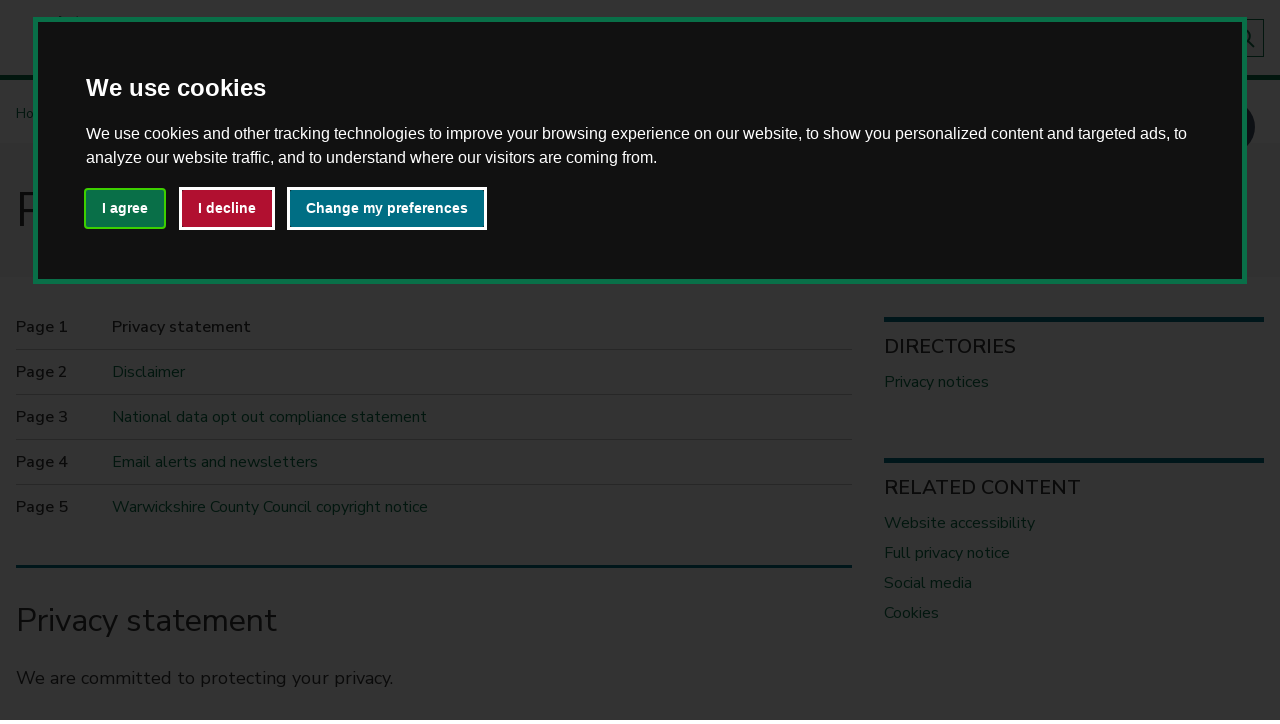

--- FILE ---
content_type: text/html; charset=UTF-8
request_url: https://www.warwickshire.gov.uk/disclaimer
body_size: 22794
content:
<!DOCTYPE html>
        <!--[if lt IE 7]>       <html class="lt-ie10 lt-ie9 lt-ie8 lt-ie7 no-js" lang="en"> <![endif]-->
    <!--[if IE 7]>          <html class="lt-ie10 lt-ie9 lt-ie8 no-js" lang="en"> <![endif]-->
    <!--[if IE 8]>          <html class="lt-ie10 lt-ie9 no-js" lang="en"> <![endif]-->
    <!--[if IE 9]>          <html class="lt-ie10 no-js" lang="en"> <![endif]-->
    <!--[if gt IE 9]><!-->  <html class=" no-js" lang="en"><!--<![endif]-->

    <head>
                        <meta charset="UTF-8">
        
        <title>Privacy policy, disclaimer and copyright: Privacy statement - Warwickshire County Council</title>

                    <meta http-equiv="x-ua-compatible" content="ie=edge">
            <meta name="viewport" content="width=device-width, initial-scale=1">
        
                    <link rel="alternate" type="application/rss+xml" href="/rss/news">
        
            <link rel="apple-touch-icon" sizes="180x180" href="/site/dist/images/favicons/apple-touch-icon.png?1.155.2">
    <link rel="icon" type="image/png" sizes="32x32" href="/site/dist/images/favicons/favicon-32x32.png?1.155.2">
    <link rel="icon" type="image/png" sizes="16x16" href="/site/dist/images/favicons/favicon-16x16.png?1.155.2">
    <link rel="manifest" href="/site/dist/images/favicons/site.webmanifest?1.155.2">
    <link rel="mask-icon" href="/site/dist/images/favicons/safari-pinned-tab.svg?1.155.2" color="#076440">
    <link rel="shortcut icon" href="/site/dist/images/favicons/favicon.ico?1.155.2">
    <meta name="apple-mobile-web-app-title" content="Warwickshire County Council">
    <meta name="application-name" content="Warwickshire County Council">
    <meta name="msapplication-TileColor" content="#ffffff">
    <meta name="theme-color" content="#ffffff">

                        <link rel="stylesheet" href="/site/dist/orbit.css?1.155.2">
        
        <style>
        /*Print stylesheet to used in addition to and not as a replacement to existing print stylesheet in Jadu site*/
        /*V 1.0*/
        /*Created by Dave Jennings*/
        @media print {
        .site-header {display:none;} /*hides header from print*/
        a.identity__link {display:none;} /*hides home link from icon*/
        /*.page-header__heading-container:before {content: url(/images/wcc_logo.png?t=1554380998);}*/ /*adds image to top of printed page*/
        .page-header__heading-container:before {content: url('[data-uri]');} /*adds image to top of printed page*/
        nav.breadcrumb {display: none;} /*hides breadcrumbs*/
        .site-announcement {display: none;}
        a[href]:after { content: " (" attr(href) ")"; } /*adds url after link text on print*/
        .link-external::after {background-image:none;} /*hides external link icon*/
        .link-external::after {width: auto;} /*gives space for external url to display on print*/
        .page-header__heading-container {border-bottom-style: solid; border-bottom-color: black; border-bottom-width: 2px;} /*adds border below page title when printed*/
        .nav--pages-in {display:none;} /*hides navigation on multi page on print*/
        nav.aside__section {display:none;} /*hides directories link in sidebar from print*/
        .supplement.supplement--navigation {display:none;} /*hides you may also be interested in and Details etc from print*/
        .supplement.supplement--contact {border-bottom-style: solid; border-bottom-color: grey; border-bottom-width: 2px;padding-bottom:25px;} /*adds border to bottom of contact details when printed*/
        .site-footer__supplier {display:none;} /*hides supplied by when printed*/
        .site-footer {display:none;} /*hides footer from print when printed*/
        .embed-container {display:none;} /*hides embedded videos when printed*/
        #erw-container {display:none;} /*hides Elgin maps from print*/
        iframe {display: none;} /*hides embedded googlesheet when printed*/
        .tota11y-toolbar {display:none;} /*hidesurl after feedback button when printed*/
        body:after {
                  content: "If you have any comments or complaints about our services, please let us know. Phone: 01926 410410 Email: customerrelations@warwickshire.gov.uk. We will aim to provide this information in a format suitable for your needs. Please contact us so we can discuss your requirements.";} /*adds paragraph to bottom of printed page*/

        form.form.boxed__form {display: none;} /*hides directory search from print*/

        }
        </style>

                            <link rel="stylesheet" type="text/css" href="/site/styles/additionalcss.css?bb2b3538ead484d12f2eb849666b9fb19128e897">

        
                    <meta name="revisit-after" content="2 days">
            <meta name="robots" content="index,follow">
            <meta name="author" content="Warwickshire County Council">
            <meta name="keywords" content="">
            <meta name="description" content="Privacy policy disclaimer and copyright">
            <meta property="dcterms:creator" content="jadusupport">
            <meta property="dcterms:rightsHolder" content="Copyright Warwickshire County Council">
            <meta property="dcterms:coverage" content="Atherstone, Nuneaton, Bedworth, Coleshill, Polesworth, Rugby, Southam, Kenilworth, Warwick, Leamington Spa, Stratford-upon-Avon, Wellesbourne, Shipston">
            <meta property="dcterms:identifier" content="https://www.warwickshire.gov.uk/help-using-website/privacy-policy-disclaimer-copyright/1">
            <meta property="dcterms:publisher" content="Warwickshire County Council">
            <meta property="dcterms:subject" content="" >
            <meta property="dcterms:description" content="Privacy policy disclaimer and copyright" >
            <meta property="dcterms:title" content="Privacy policy, disclaimer and copyright">
            <meta property="dcterms:format" content="text/html">
            <meta property="dcterms:language" content="en">
                            <meta property="dcterms:created" content="2019-03-27">
                                        <meta property="dcterms:modified" content="2019-03-27">
                                
                    <meta property="og:title" content="Privacy policy, disclaimer and copyright – Warwickshire County Council">
            <meta property="og:site_name" content="Warwickshire County Council">
            <meta property="og:type" content="website">
            <meta property="og:url" content="https://www.warwickshire.gov.uk/help-using-website/privacy-policy-disclaimer-copyright/1">
            <meta property="og:image" content="https://www.warwickshire.gov.uk/site/dist/icons/png/logo.png">
            <meta property="og:image:alt" content="Warwickshire County Council" />
        
                                    <meta name="silktide-cms" content="eyJjbXMiOiJqYWR1IiwiZWRpdG9yVXJsIjoiaHR0cHM6XC9cL3d3dy53YXJ3aWNrc2hpcmUuZ292LnVrXC9qYWR1XC9pbnRlZ3JhdGlvbnNcL3NpbGt0aWRlXC9lZGl0P2NvbnRlbnRUeXBlSWQ9OCZjb250ZW50SWQ9NTk1In0=">
                    
                    <script src="/site/dist/libs/modernizr-custom.js?1.155.2"></script>
        
                <link rel="stylesheet" type="text/css" href="https://www.warwickshire.gov.uk/site/styles/wcc_corprate_cookie_styling.css">

<!--Acquia Optimize tag -->
<script type="text/javascript"> 
    window._monsido = window._monsido || {
        token: "SyH0U9gEk-tApc6oPM0bog",
        statistics: {
            enabled: true,
            cookieLessTracking: true,
            documentTracking: {
                enabled: true,
                documentCls: "monsido_download",
                documentIgnoreCls: "monsido_ignore_download",
                documentExt: [],
            },
        },
    };
</script>
<script type="text/javascript" async src="https://app-script.monsido.com/v2/monsido-script.js"></script>
<!-- end of Acquia Optimize tag -->

<!--Meta verification tag -->
<meta name="facebook-domain-verification" content="zayk9768u238lyc46uz4d6f82x5q44" />
<!-- end of Meta verification tag -->

<link rel="stylesheet" type="text/css" href="https://www.warwickshire.gov.uk/site/styles/additionalcss.css">




<!-- Remove CookieControl cookie -->
<!--script>
document.cookie = 'CookieControl=;domain=.warwickshire.gov.uk;path=/;expires=' + new Date(0).toUTCString();
</script-->


<!-- Cookie Consent by FreePrivacyPolicy.com https://www.FreePrivacyPolicy.com -->
<script type="text/javascript" src="//www.freeprivacypolicy.com/public/cookie-consent/4.1.0/cookie-consent.js" charset="UTF-8"></script>
<script type="text/javascript" charset="UTF-8">
document.addEventListener('DOMContentLoaded', function () {
cookieconsent.run({"notice_banner_type":"interstitial","consent_type":"express","palette":"dark","language":"en","page_load_consent_levels":["strictly-necessary"],"notice_banner_reject_button_hide":false,"preferences_center_close_button_hide":false,"page_refresh_confirmation_buttons":false,"website_privacy_policy_url":"https://www.warwickshire.gov.uk/disclaimer"});
});
</script>

<!-- Google Analytics -->
<script type="text/plain" data-cookie-consent="tracking" async src="https://www.googletagmanager.com/gtag/js?id=G-2G38B806EJ"></script>
<script type="text/plain" data-cookie-consent="tracking">
  window.dataLayer = window.dataLayer || [];
  function gtag(){dataLayer.push(arguments);}
  gtag('js', new Date());
 
  gtag('config', 'G-2G38B806EJ');
</script>
<!-- end of Google Analytics-->

<!-- Google Tag Manager -->
<script type="text/plain" data-cookie-consent="tracking">(function(w,d,s,l,i){w[l]=w[l]||[];w[l].push({'gtm.start':
new Date().getTime(),event:'gtm.js'});var f=d.getElementsByTagName(s)[0],
j=d.createElement(s),dl=l!='dataLayer'?'&l='+l:'';j.async=true;j.src=
'https://www.googletagmanager.com/gtm.js?id='+i+dl;f.parentNode.insertBefore(j,f);
})(window,document,'script','dataLayer','GTM-NCF9SK');</script>
<!-- end of Google Tag Manager-->

<!-- Meta Pixel -->
<script type="text/plain" data-cookie-consent="targeting">
!function(f,b,e,v,n,t,s)
{if(f.fbq)return;n=f.fbq=function(){n.callMethod?
n.callMethod.apply(n,arguments):n.queue.push(arguments)};
if(!f._fbq)f._fbq=n;n.push=n;n.loaded=!0;n.version='2.0';
n.queue=[];t=b.createElement(e);t.async=!0;
t.src=v;s=b.getElementsByTagName(e)[0];
s.parentNode.insertBefore(t,s)}(window, document,'script',
'https://connect.facebook.net/en_US/fbevents.js');
fbq('init', '1042921504026031');
fbq('track', 'PageView');
</script>
<noscript><img height="1" width="1" style="display:none"
src=https://www.facebook.com/tr?id=1042921504026031&ev=PageView&noscript=1
/></noscript>
<!-- end of Meta Pixel-->

<noscript>Cookie Consent by <a href="https://www.freeprivacypolicy.com/">Free Privacy Policy Generator</a></noscript>
<!-- End Cookie Consent by FreePrivacyPolicy.com https://www.FreePrivacyPolicy.com -->

<!--style>


.freeprivacypolicy-com---palette-dark.freeprivacypolicy-com---nb {
    outline-style: solid;
    outline-width: 5px;
    outline-color: #096f48;
}

.freeprivacypolicy-com---palette-dark .cc-nb-okagree {
    color: #fff;
    background-color: #096F48;
    outline-color: #fff;
    outline-style: solid;
    margin-right: 1em!important;
margin-bottom: 1em!important;
font-weight: 600;
}

.freeprivacypolicy-com---palette-dark .cc-nb-okagree:hover {
    background: #095336;
}

.freeprivacypolicy-com---palette-dark .cc-nb-reject {
    color: #fff;
    background-color: #B11030;
    outline-color: #fff;
    outline-style: solid;
    margin-right: 1em!important;
margin-bottom: 1em!important;
font-weight: 600;
}

.freeprivacypolicy-com---palette-dark .cc-nb-reject:hover {
    background: #952138;
}

.freeprivacypolicy-com---palette-dark .cc-nb-changep {
    background-color: #006e84;
    color: #fff;
    outline-color: #fff;
    outline-style: solid;
    margin-right: 1em!important;
margin-bottom: 1em!important;
font-weight: 600;
}

.freeprivacypolicy-com---palette-dark .cc-nb-changep:hover {
    background: #065767;
}

.freeprivacypolicy-com---palette-dark .cc-cp-foot-save {
    color: #fff;
    background-color: #096F48;
    outline-color: #fff;
    outline-style: solid;
font-weight: 600;
}

.freeprivacypolicy-com---palette-dark .cc-pc-head {
    background: #0b6744;
}

.freeprivacypolicy-com---palette-dark .cc-pc-container {
    outline-style: solid;
    outline-width: 5px;
    outline-color: #0b6744;
}

.wpcb-container.wpcb-float.wpcb-corners-round.wpcb-corners-small.wpcb-border-thin.wpcb-bottom.wpcb-left.wpcb-color-custom--943834009 {
    display: none;
}

aside.cookie-banner {
    display: none;
}
</style-->
<!-- end of cookie styling-->


<!-- ReachDeck -->
<script type="text/javascript" src="https://www.browsealoud.com/plus/scripts/3.1.0/ba.js" crossorigin="anonymous" integrity="sha256-VCrJcQdV3IbbIVjmUyF7DnCqBbWD1BcZ/1sda2KWeFc= sha384-k2OQFn+wNFrKjU9HiaHAcHlEvLbfsVfvOnpmKBGWVBrpmGaIleDNHnnCJO4z2Y2H sha512-gxDfysgvGhVPSHDTieJ/8AlcIEjFbF3MdUgZZL2M5GXXDdIXCcX0CpH7Dh6jsHLOLOjRzTFdXASWZtxO+eMgyQ==">  </script>
<!-- End of ReachDeck -->

<!-- Lucky Orange -->
<script async defer src="https://tools.luckyorange.com/core/lo.js?site-id=b067eb75"></script>
<!-- End of Lucky Orange -->

<!--adds extra text to the Learn More link in the cookie banner-->
<!--style>
a.wpcb-privacy:after {
    content: ' about the cookies we use.';
}
</style-->

<!--change greenbar to white-->
<style>
.site-header {
    background-color: #ffffff;
    border-bottom-style: solid;
    border-bottom-color: #096F48;
    border-bottom-width: 5px;
}

.icon-logo {
    background-repeat: no-repeat;
      background-image: url(https://warwickshire.github.io/WCC%20Logo%20Website%20Homepage.svg)!important;
}

.icon-menu-subscribe {
    background-image: url(/images/envelope.png)!important;
    background-repeat: no-repeat;
}

.site-header .site-header__links .list__link {
    color: #096F48;
    font-size: .875rem;
    text-decoration: none;
}

.site-search--header .form__field {
    background-color: #fff;
    border: 0;
    font-size: .875rem;
    min-height: 1.75rem;
    padding: 0.25rem 0.75rem;
   border-style: solid;
    border-width: thin;
    border-color: #096f48;
}

.site-search--header .button {
    -webkit-box-align: center;
    -ms-flex-align: center;
    align-items: center;
    border: 0;
    border-radius: 0;
    display: -webkit-box;
    display: -ms-flexbox;
    display: flex;
    margin: 0;
    padding: 0.5rem;
    background: #d3d3d338;
    border-style: solid;
    border-width: thin;
    border-color: #096f48;
}

.site-footer__section .icon-logo {
    background-image: url(data:image/svg+xml;charset%3DUS-ASCII,%3Csvg%20xmlns%3D%22http%3A%2F%2Fwww.w3.org%2F2000%2Fsvg%22%20width%3D%22317%22%20height%3D%2254%22%20viewBox%3D%220%200%20317%2054%22%20preserveAspectRatio%3D%22xMinYMid%22%20aria-hidden%3D%22true%22%20focusable%3D%22false%22%3E%3Cpath%20d%3D%22M10.13%2C22V17.81l2-2v-3H11v1.33h-.89V9.76l-.92-.91H7.42l0%2C8v1.28H6.7V16.76H5.46v2.39l1.32%2C1.31V26H6.27V27.3H5.38V26H4.14v2.38L6.79%2C31v6.82H6.26v1.47H5.37V37.8H3.64V41l1.82%2C1.84v6.58l1%2C1h4l1-1V37.91l2-2%2C0-3H11.6v1.47h-.89V32.89h-.56v-9L9.08%2C22.84V21.39h1V22H9.74v.59l2.13%2C2.12h1.4l1.32%2C1.32h5.6l4-4h1.08v.75h-.79L20.5%2C26.79h-.64V29l.66.65V33l1.32%2C1.32v1.54l1.41-1.4v-.56H24v.86l-4.13%2C4.15v7.4L17.16%2C48.6V50l.4.4h5.6l.4-.4V43.08l3.28-3.27h.54v.52l-.68.69v6.16l-1.34%2C1.33v.09h-.63v-.92l.88-.89v-4.2l-.91.9v8l-.18-.16-.71.71h-7.1l-1.18-1.17v-2.9l2.71-2.22V38.06l2-2v-1.3l-1.31-1.32v-3l-.57-.58v-2.3H13.6l-1.23-1.23h-.66v4.93H15v5.51l-2%2C2V50.31L11.38%2C52H5.53L3.86%2C50.29V43.71L2%2C41.86V36.25H5.2V31.89L2.57%2C29.25V24.4H5.22l0-3L3.86%2C20V15.18h2V7.06H10L11.87%2C9v2H13.7v5.72l-1.89%2C1.89v1.81l4.94%2C0L19%2C18.19v-1l1.53-1.52-.87-.85V14L19%2C13.31h-1.4L15.2%2C11V8.25l1.58-1.57h1.16l.9-.9h.25l1.32-1.32h1.15l.62-.61V2h2.31l2.65%2C2.65v.64l1%2C1v.65l.66.66v.9l.75.74v2.47l2%2C2v2.55l.81.81v.76l.44.44V30.71l.67.68v7l-.61.61v2l-.41.42v9.18L31.13%2C52H25.21l-.45-.44%2C0-2.87h.63v1.43l.34.34h4.86l.34-.34V40.62l.41-.41v-2l.65-.65V32.23l-.66-.66V19.05l-.65-.65v-.67L30%2C17.08V14.44l-1.73-1.72H26.12l-3.77%2C3.76V15.43L25.81%2C12H28V10.09l-.65-.66v-.9l-.67-.67V7.2l-1-1V5.49l-1.9-1.9V4.65L22.24%2C6.22h-1.3L20.12%2C7h-.26L18.7%2C8.2H17.57L16.82%2C9v1.14l1.49%2C1.48h1.3l1.57%2C1.57v.66L22.33%2C15V16.5L20.6%2C18.24v.83l-3%2C2.95ZM44.61%2C2h-1V52h1ZM59.85%2C35.45l2.27-9.09%2C2.21%2C9.09h2l4-13.74H67.77L65.33%2C31.3%2C63%2C21.71H61.17L58.82%2C31.3l-2.41-9.59H53.8l4%2C13.74ZM79%2C25.15v1.37l-.15-.2a4%2C4%2C0%2C0%2C0-3.22-1.41%2C5.07%2C5.07%2C0%2C0%2C0-3.53%2C1.3%2C5.33%2C5.33%2C0%2C0%2C0-1.72%2C4.13A5.42%2C5.42%2C0%2C0%2C0%2C71.66%2C34a4.93%2C4.93%2C0%2C0%2C0%2C3.92%2C1.73l.56%2C0A4.34%2C4.34%2C0%2C0%2C0%2C79%2C34.11v1.34h2.27V25.15Zm-1.34%2C2.56a3.06%2C3.06%2C0%2C0%2C1%2C1.26%2C2.66%2C3.7%2C3.7%2C0%2C0%2C1-.74%2C2.12%2C2.77%2C2.77%2C0%2C0%2C1-2.25.93%2C3.17%2C3.17%2C0%2C0%2C1-1.75-.48%2C2.8%2C2.8%2C0%2C0%2C1-1.3-2.55%2C3.37%2C3.37%2C0%2C0%2C1%2C.54-1.91%2C2.74%2C2.74%2C0%2C0%2C1%2C2.47-1.3A3.06%2C3.06%2C0%2C0%2C1%2C77.67%2C27.71Zm7.92%2C7.74V29.72c0-1.58.74-2.4%2C2.22-2.43V24.91h-.19a3.46%2C3.46%2C0%2C0%2C0-.78.07%2C2.6%2C2.6%2C0%2C0%2C0-1.45%2C1.17v-1H83.12v10.3Zm8.1%2C0%2C2-6.68%2C1.95%2C6.68h1.54l3.72-10.3h-2.64l-1.88%2C6.28-1.69-6.28h-2L93%2C31.43l-1.84-6.28H88.48l3.68%2C10.3Zm13-11.42V21.71h-2.47V24Zm0%2C11.42V25.15h-2.47v10.3ZM116%2C32.14a2.68%2C2.68%2C0%2C0%2C1-2.31%2C1.28%2C2.93%2C2.93%2C0%2C0%2C1-1.78-.57%2C3%2C3%2C0%2C0%2C1-1.21-2.57%2C3.19%2C3.19%2C0%2C0%2C1%2C.52-1.82%2C2.67%2C2.67%2C0%2C0%2C1%2C2.42-1.28%2C2.53%2C2.53%2C0%2C0%2C1%2C2.4%2C1.41h2.79c0-.11-.08-.22-.11-.32a5.13%2C5.13%2C0%2C0%2C0-1.29-1.91%2C5.34%2C5.34%2C0%2C0%2C0-3.79-1.45%2C5.25%2C5.25%2C0%2C0%2C0-3.76%2C1.47%2C5.36%2C5.36%2C0%2C0%2C0-.13%2C7.67%2C5.33%2C5.33%2C0%2C0%2C0%2C4%2C1.64%2C5.74%2C5.74%2C0%2C0%2C0%2C1.88-.3%2C5.18%2C5.18%2C0%2C0%2C0%2C3.24-3.32H116Zm6.9%2C3.31V30.63l3.52%2C4.82h3.33l-4.28-5.26%2C3.68-5h-3L122.89%2C30V21.71h-2.47V35.45Zm7.76-1.19a1.53%2C1.53%2C0%2C0%2C0%2C.26.31%2C3.77%2C3.77%2C0%2C0%2C0%2C2.83%2C1.12%2C3.7%2C3.7%2C0%2C0%2C0%2C2.36-.8%2C3.29%2C3.29%2C0%2C0%2C0%2C1.32-2.71%2C2.56%2C2.56%2C0%2C0%2C0-1-2.14%2C5.63%2C5.63%2C0%2C0%2C0-1.9-.88c-.66-.21-1.08-.35-1.24-.42a.72.72%2C0%2C0%2C1-.5-.69l.05-.34a1%2C1%2C0%2C0%2C1%2C1.86.28h2.42A3%2C3%2C0%2C0%2C0%2C136.4%2C26a3.44%2C3.44%2C0%2C0%2C0-2.65-1.13%2C3.58%2C3.58%2C0%2C0%2C0-2.15.68%2C2.9%2C2.9%2C0%2C0%2C0-1.27%2C2.46%2C2.75%2C2.75%2C0%2C0%2C0%2C.21%2C1.11%2C4%2C4%2C0%2C0%2C0%2C2.66%2C1.94%2C7%2C7%2C0%2C0%2C1%2C1.28.52.91.91%2C0%2C0%2C1%2C.47.8%2C1.07%2C1.07%2C0%2C0%2C1-.1.41%2C1%2C1%2C0%2C0%2C1-1%2C.59.78.78%2C0%2C0%2C1-.22%2C0c-.56-.06-1-.47-1.16-1.22H130A4.25%2C4.25%2C0%2C0%2C0%2C130.65%2C34.26Zm10.62%2C1.19V30.22a4.54%2C4.54%2C0%2C0%2C1%2C.35-2.06%2C1.94%2C1.94%2C0%2C0%2C1%2C1.83-1%2C2.39%2C2.39%2C0%2C0%2C1%2C.55.05l.45.15c.67.35%2C1%2C1.28%2C1%2C2.81v5.26h2.47V29.39a5.39%2C5.39%2C0%2C0%2C0-.69-2.87%2C3.69%2C3.69%2C0%2C0%2C0-3.35-1.63%2C3.76%2C3.76%2C0%2C0%2C0-2.62%2C1V21.71H138.8V35.45ZM152.43%2C24V21.71H150V24Zm0%2C11.42V25.15H150v10.3Zm4.47%2C0V29.72c0-1.58.73-2.4%2C2.21-2.43V24.91h-.19a3.46%2C3.46%2C0%2C0%2C0-.78.07%2C2.63%2C2.63%2C0%2C0%2C0-1.45%2C1.17v-1h-2.27v10.3Zm13.39-5a5.62%2C5.62%2C0%2C0%2C0-1.34-3.8%2C5%2C5%2C0%2C0%2C0-4-1.74%2C5.38%2C5.38%2C0%2C0%2C0-5.43%2C5.43A5.06%2C5.06%2C0%2C0%2C0%2C161%2C34a5.5%2C5.5%2C0%2C0%2C0%2C4.09%2C1.67%2C5.19%2C5.19%2C0%2C0%2C0%2C4.09-1.86A4.5%2C4.5%2C0%2C0%2C0%2C170%2C32.4h-2.7a2.61%2C2.61%2C0%2C0%2C1-.22.24%2C2.77%2C2.77%2C0%2C0%2C1-2.05.78%2C3.39%2C3.39%2C0%2C0%2C1-1.13-.18%2C2.46%2C2.46%2C0%2C0%2C1-1.71-1.84h8A4.86%2C4.86%2C0%2C0%2C0%2C170.29%2C30.45ZM162.22%2C29A2.65%2C2.65%2C0%2C0%2C1%2C165%2C27.18h.46a2.49%2C2.49%2C0%2C0%2C1%2C2.38%2C2h-5.71C162.17%2C29.15%2C162.19%2C29.08%2C162.22%2C29Zm24.55%2C3.06a4.39%2C4.39%2C0%2C0%2C1-6.06-.11%2C4.52%2C4.52%2C0%2C0%2C1-1.49-3.42%2C5.53%2C5.53%2C0%2C0%2C1%2C1.13-3.12%2C4.27%2C4.27%2C0%2C0%2C1%2C3.43-1.51l.5%2C0a4.23%2C4.23%2C0%2C0%2C1%2C3.11%2C1.71h2.84l-.22-.46a6.57%2C6.57%2C0%2C0%2C0-1.73-2.14%2C7%2C7%2C0%2C0%2C0-4.56-1.58c-.2%2C0-.4%2C0-.61%2C0a7.13%2C7.13%2C0%2C0%2C0-6.46%2C7c0%2C.19%2C0%2C.37%2C0%2C.54a6.88%2C6.88%2C0%2C0%2C0%2C2.25%2C4.67%2C7.3%2C7.3%2C0%2C0%2C0%2C8%2C1.3%2C6.47%2C6.47%2C0%2C0%2C0%2C3.33-3.42h-3C187.08%2C31.79%2C186.92%2C32%2C186.77%2C32.08Zm6-5.61a5.3%2C5.3%2C0%2C0%2C0-.07%2C7.6%2C5.3%2C5.3%2C0%2C0%2C0%2C3.9%2C1.62%2C5.36%2C5.36%2C0%2C0%2C0%2C3.85-1.56%2C5.06%2C5.06%2C0%2C0%2C0%2C1.64-3.76%2C5.49%2C5.49%2C0%2C0%2C0-9.32-3.9Zm5.69%2C1.37a3.06%2C3.06%2C0%2C0%2C1%2C1.14%2C2.46%2C3.16%2C3.16%2C0%2C0%2C1-.65%2C1.95%2C2.8%2C2.8%2C0%2C0%2C1-2.33%2C1.17%2C2.86%2C2.86%2C0%2C0%2C1-1.82-.63%2C3.27%2C3.27%2C0%2C0%2C1-.51-4.48%2C2.83%2C2.83%2C0%2C0%2C1%2C2.31-1.13A2.86%2C2.86%2C0%2C0%2C1%2C198.49%2C27.84Zm11.72-2.69V30a5.1%2C5.1%2C0%2C0%2C1-.39%2C2.47%2C2%2C2%2C0%2C0%2C1-1.88%2C1%2C1.68%2C1.68%2C0%2C0%2C1-1.45-.65%2C4.54%2C4.54%2C0%2C0%2C1-.5-2.58v-5h-2.48v5.52c0%2C.25%2C0%2C.47%2C0%2C.67a5.25%2C5.25%2C0%2C0%2C0%2C.77%2C2.83%2C3.58%2C3.58%2C0%2C0%2C0%2C3.14%2C1.52l.61%2C0a3.83%2C3.83%2C0%2C0%2C0%2C2.35-1.19v1h2.29V25.15Zm6.94%2C10.3v-5.1a4.66%2C4.66%2C0%2C0%2C1%2C.41-2.23%2C2%2C2%2C0%2C0%2C1%2C1.82-.94%2C1.74%2C1.74%2C0%2C0%2C1%2C1.49.65%2C4.72%2C4.72%2C0%2C0%2C1%2C.48%2C2.58v5h2.48V29.93c0-.3%2C0-.57%2C0-.8a5.2%2C5.2%2C0%2C0%2C0-.73-2.74%2C3.62%2C3.62%2C0%2C0%2C0-3.21-1.48h-.32A4.14%2C4.14%2C0%2C0%2C0%2C217%2C26.13v-1h-2.28v10.3Zm11.53%2C0V27.4h1.49V25.15h-1.49V21.71h-2.47v3.44H225V27.4h1.21v8.05ZM235%2C38.89%2C241%2C25.15h-2.85l-2.49%2C6.67-2.29-6.67h-2.82l3.77%2C9.33-1.93%2C4.41Zm22.06-6.81A4.39%2C4.39%2C0%2C0%2C1%2C251%2C32a4.48%2C4.48%2C0%2C0%2C1-1.49-3.42%2C5.53%2C5.53%2C0%2C0%2C1%2C1.13-3.12%2C4.27%2C4.27%2C0%2C0%2C1%2C3.43-1.51l.5%2C0a4.19%2C4.19%2C0%2C0%2C1%2C3.1%2C1.71h2.85l-.22-.46a6.57%2C6.57%2C0%2C0%2C0-1.73-2.14A7%2C7%2C0%2C0%2C0%2C254%2C21.47c-.2%2C0-.4%2C0-.61%2C0a6.84%2C6.84%2C0%2C0%2C0-4.56%2C2.25%2C6.76%2C6.76%2C0%2C0%2C0-1.9%2C4.79c0%2C.19%2C0%2C.37%2C0%2C.54a6.88%2C6.88%2C0%2C0%2C0%2C2.25%2C4.67%2C7.3%2C7.3%2C0%2C0%2C0%2C8%2C1.3%2C6.47%2C6.47%2C0%2C0%2C0%2C3.33-3.42h-3C257.39%2C31.79%2C257.24%2C32%2C257.09%2C32.08Zm6-5.61a5.31%2C5.31%2C0%2C0%2C0-.08%2C7.6%2C5.53%2C5.53%2C0%2C0%2C0%2C7.76.06%2C5.06%2C5.06%2C0%2C0%2C0%2C1.64-3.76%2C5.49%2C5.49%2C0%2C0%2C0-9.32-3.9Zm5.69%2C1.37a3%2C3%2C0%2C0%2C1%2C1.13%2C2.46%2C3.1%2C3.1%2C0%2C0%2C1-.65%2C1.95A2.78%2C2.78%2C0%2C0%2C1%2C267%2C33.42a2.9%2C2.9%2C0%2C0%2C1-1.83-.63A3.08%2C3.08%2C0%2C0%2C1%2C264%2C30.26a3.12%2C3.12%2C0%2C0%2C1%2C.67-2A2.83%2C2.83%2C0%2C0%2C1%2C267%2C27.18%2C2.9%2C2.9%2C0%2C0%2C1%2C268.81%2C27.84Zm11.72-2.69V30a5.1%2C5.1%2C0%2C0%2C1-.39%2C2.47%2C2%2C2%2C0%2C0%2C1-1.88%2C1%2C1.68%2C1.68%2C0%2C0%2C1-1.45-.65%2C4.46%2C4.46%2C0%2C0%2C1-.5-2.58v-5h-2.48v5.52c0%2C.25%2C0%2C.47%2C0%2C.67a5.34%2C5.34%2C0%2C0%2C0%2C.76%2C2.83%2C3.61%2C3.61%2C0%2C0%2C0%2C3.15%2C1.52l.61%2C0a3.86%2C3.86%2C0%2C0%2C0%2C2.35-1.19v1H283V25.15Zm6.94%2C10.3v-5.1a4.66%2C4.66%2C0%2C0%2C1%2C.41-2.23%2C2%2C2%2C0%2C0%2C1%2C1.82-.94%2C1.75%2C1.75%2C0%2C0%2C1%2C1.49.65%2C4.72%2C4.72%2C0%2C0%2C1%2C.48%2C2.58v5h2.48V29.93c0-.3%2C0-.57%2C0-.8a5.2%2C5.2%2C0%2C0%2C0-.73-2.74%2C3.62%2C3.62%2C0%2C0%2C0-3.22-1.48h-.31a4.14%2C4.14%2C0%2C0%2C0-2.59%2C1.22v-1H285v10.3Zm16-3.31a2.67%2C2.67%2C0%2C0%2C1-2.3%2C1.28%2C3%2C3%2C0%2C0%2C1-1.79-.57%2C3%2C3%2C0%2C0%2C1-1.21-2.57%2C3.26%2C3.26%2C0%2C0%2C1%2C.52-1.82%2C2.68%2C2.68%2C0%2C0%2C1%2C2.42-1.28%2C2.53%2C2.53%2C0%2C0%2C1%2C2.4%2C1.41h2.79c0-.11-.07-.22-.11-.32a5.11%2C5.11%2C0%2C0%2C0-1.28-1.91%2C5.39%2C5.39%2C0%2C0%2C0-3.8-1.45%2C5.25%2C5.25%2C0%2C0%2C0-3.76%2C1.47%2C5.39%2C5.39%2C0%2C0%2C0-.13%2C7.67%2C5.33%2C5.33%2C0%2C0%2C0%2C4%2C1.64%2C5.73%2C5.73%2C0%2C0%2C0%2C1.87-.3%2C5.18%2C5.18%2C0%2C0%2C0%2C3.24-3.32h-2.79Zm7-8.11V21.71h-2.48V24Zm0%2C11.42V25.15h-2.48v10.3Zm4.46%2C0V21.71h-2.47V35.45Z%22%20fill%3D%22%23fff%22%2F%3E%3C%2Fsvg%3E)!important;
    background-repeat: no-repeat;
    /* display: none; */
}

.site-header .site-search__toggle-button {
    background-color: #096f48;
    border: 0;
    margin: 0;
    padding: 0.5rem;
}

.site-header .site-search__toggle-button {
    background-color: #ffffff00;
}

.icon-ui-search {
    background-image: url('https://warwickshire.github.io/search-icon-green.png')!important;
    background-repeat: no-repeat;
}

[aria-expanded="true"] .icon-ui-search, .icon-ui-close {
    background-image: url('https://warwickshire.github.io/search-icon-green.png');
    background-repeat: no-repeat;
}
</style>

<!-- fixes for homepage searchbox on mobile-->

<style>
@media screen and (max-width: 390px) {
.widget-hero-search .widget__content-wrapper {
    width: 475px;
}
button.button.button--with-icon {
    width: 28px;
}
.form__append-group {
    width: 300px;
}
}
</style>

<style>
h2 {
    font-size: 2.0rem;
}

@media screen and (max-width: 759px) {
h1 {
font-size:2.25rem;
}
}
</style>

<style>
.icon-social-twitter {
    background-image: url(https://warwickshire.github.io/Xlogo.svg)!important;
}
</style>
<style>
.site-header {
    position: absolute;
}
</style>
<!-- styling to make btn outline slightly larger-->
<style>
.button, .button:visited, .pagination--complex .pagination__link, .pagination--complex .pagination__active, .pagination--complex .pagination__link:visited, .pagination--complex .pagination__active:visited {
    border: 2px solid;
    }
</style>
                </head>

    <body class="two-column document-article">
        
            
                                <nav class="skip-links" aria-label="Skip link">
    <ul class="list list--skip-links">
        <li class="list__item">
            <a class="list__link" href="#content" rel="nofollow">
                Skip to content
            </a>
        </li>
        <li class="list__item">
            <a class="list__link" href="#js-menu-toggle" rel="nofollow">
                Skip to navigation
            </a>
        </li>
    </ul>
</nav>
                
    
                    <aside class="cookie-banner" aria-label="Cookie banner">
        <div class="container">
            <button class="button button--primary cookie-banner__button">
                Don&#039;t show this message again
            </button>
            <p class="cookie-banner__text">
                <span>We use <a class="cookie-banner__link" href="/cookies" title="Privacy and Cookies">cookies</a> on your computer or mobile device to help make this website better. You can change your <a class="cookie-banner__link" href="/cookies" title="How to update your cookie settings">cookie settings</a> at any time. Otherwise, we'll assume you're OK to continue.</span>
                            </p>
        </div>
    </aside>

    
                                    <header class="site-header">

        
                            <div class="container">

                    
                                                                                    <div class="identity">
        <a class="identity__link" href="/">
            <span class="icon icon-logo identity__logo"></span>
            <span class="visually-hidden">Warwickshire County Council</span>
        </a>
    </div>
                        
                        
                                                        <nav class="nav nav--primary-navigation" aria-label="Main">
        <div class="site-header__links"><ul id="js-menu-toggle" class="list list--inline site-header__primary-navigation" tabindex="-1"><li class="list__item"><a class="list__link" href="http://www.warwickshire.gov.uk/keepmeposted" title="Subscribe for updates"><span class="icon icon-menu-subscribe icon--inline icon--small"></span><span class="list__link-text">Subscribe for updates</span></a></li></ul><section class="site-search-wrapper" id="site-search" aria-label="Search form"><button class="button site-search__toggle-button js-search-toggle" id="js-search-toggle" data-a11y-toggle="js-search"><span class="icon icon-ui-search icon--small"></span><span class="visually-hidden">Search</span></button><form
        class="site-search form form--search site-search--header site-search--loading"
        id="js-search"
        action="/site-search/results/"
        role="search"
        method="get"><div class="form__control"><label class="form__label visually-hidden" for="search-site-header">
                                    Search this site
                                </label><input class="form__field" type="search" size="10" maxlength="40" name="q" placeholder="Search (eg. libraries, blue badge, potholes)" id="search-site-header"><button class="button" type="submit"><span class="icon icon-ui-search-primary icon--small"></span><span class="visually-hidden"> Go Search</span></button></div></form></section></div>    </nav>
                        
                    
                </div>
            
        
    </header>
                
    
        

                <main class="site-main" id="top">

        
            
                                    
                
            
                            <header class="page-header">
                    <div class="page-header__content">

                                                    <nav class="breadcrumb" aria-label="Breadcrumb"><div class="container"><ol class="list list--breadcrumb"><li class="list__item"><a href="/" rel="home">
                                    Home
                                </a></li><li class="list__item"><a href="/help-using-website">
                                            Help using the website
                                        </a></li><li class="list__item"><span>Privacy policy, disclaimer and copyright</span></li></ol></div></nav>                        
                    </div>

                                            <div class="page-header__heading-container">
                            <div class="container">

                                                                    <h1 class="page-heading">
    Privacy policy, disclaimer and copyright
</h1>
                                
                            </div>
                        </div>
                    
                                    </header>
            
                            <div class="container">

                                            <div class="site-content" id="content" tabindex="-1">

                            
                                                                    <div class="page-content">

                                                            
                                                                                    
                
            <nav class="nav nav--pages-in" aria-labelledby="a11y-pages-in-heading">

        
                            <h2 class="nav__heading mobile-hidden" id="a11y-pages-in-heading">Contents</h2>
            
                            <button class="button button--block button--secondary button--icon-right nav__toggle js-pages-in-toggle" data-a11y-toggle="pages-in-list">
                    <span class="nav__toggle-heading">Contents</span>

                    <span class="nav__toggle-pages">Page 1 / 5</span>
                    <span class="nav__toggle-icon icon toggle-icon">
                        <span class="toggle-icon__line"></span>
                    </span>
                </button>
            
                            <ol class="nav__list list list--numbered" id="pages-in-list">
                                            
                                                            <li class="list__item is-active">
                                    <span class="list__link">
                                        <strong class="visually-hidden">You are here</strong>
                                        Privacy statement
                                    </span>
                                </li>
                            
                                                                    
                                                            <li class="list__item">
                                    <a class="list__link" href="/help-using-website/privacy-policy-disclaimer-copyright/2">
                                        <span class="list__link-text">Disclaimer</span>
                                    </a>
                                </li>
                            
                                                                    
                                                            <li class="list__item">
                                    <a class="list__link" href="/help-using-website/privacy-policy-disclaimer-copyright/3">
                                        <span class="list__link-text">National data opt out compliance statement</span>
                                    </a>
                                </li>
                            
                                                                    
                                                            <li class="list__item">
                                    <a class="list__link" href="/help-using-website/privacy-policy-disclaimer-copyright/4">
                                        <span class="list__link-text">Email alerts and newsletters</span>
                                    </a>
                                </li>
                            
                                                                    
                                                            <li class="list__item">
                                    <a class="list__link" href="/help-using-website/privacy-policy-disclaimer-copyright/5">
                                        <span class="list__link-text">Warwickshire County Council copyright notice</span>
                                    </a>
                                </li>
                            
                                                            </ol>
            
        
        </nav>
    
    
                                                                        
                                                            <h2 class="page-subheading">
    Privacy statement
</h2>
            
                
                
                        <div class="editor">
    <p>We are committed to protecting your privacy.</p>

<p>If you are a user with general public access, the Warwickshire County Council website does not store or capture personal information but merely logs a number called your IP address which is automatically recognised by the system.</p>

<p>The system will record personal information if you:</p>

<ul>
	<li>subscribe to or apply for services that require personal information</li>
	<li>report a fault and give your contact details for us to respond</li>
	<li>contact us and leave your details for us to respond.</li>
</ul>

<p>We employ cookie technology to help log visitors to our website. A cookie is a string of information that is sent by a website and stored on your hard drive or temporarily in your computer&rsquo;s memory. The information collected is used for the administration of the server and to improve the service provided by the website. No personal information is collected this way. You can reject the use of cookies but you may be asked for information again, for example, to participate in a survey.</p>

<ul>
	<li><a href="https://www.warwickshire.gov.uk/cookies">More information on the cookies we use online</a></li>
	<li>This statement only covers websites maintained by us (warwickshire.gov.uk) and does not cover other third-party supplier or partner web sites linked from our website.</li>
	<li><a href="https://www.warwickshire.gov.uk/privacy">Full customer privacy notice</a> &ndash; more information on how we protect your information.</li>
	<li><a href="http://www.warwickshire.gov.uk/staffprivacy">Full staff and job candidates privacy notice</a> - more information on how we protect the information of our staff and prospective employees</li>
</ul>

</div>            
                
                        
                                        
                                                                    
            <nav class="pagination" aria-label="Pagination">

                            <ul class="pagination__list">

                                                                                                
                                                                                    <li class="pagination__item pagination__item--next">
                                                                            <a class="pagination__link" href="/help-using-website/privacy-policy-disclaimer-copyright/2">

                                            
                                                                                                    <span class="pagination__content">
                                                        <strong class="pagination__label">Next<span class="visually-hidden"> page</span></strong>
                                                                                                                    <span class="pagination__meta">
                                                                <span class="visually-hidden">: </span>Disclaimer
                                                            </span>
                                                                                                            </span>
                                                
                                                    <span class="pagination__icon icon icon--small icon-ui-chevron-right-primary"></span>

                                            
                                        </a>
                                                                    </li>
                                                                        
                </ul>

            
        </nav>
    
            
                                                                                
        
                                                                            </div>
                                
                                                                    
                                                                                <div class="aside aside--sidebar">

                                                                                                                        

                                <nav class="aside__section" aria-labelledby="related-pages-heading-directories">

        
                            <h2 class="aside__heading" id="related-pages-heading-directories">
                    Directories
                </h2>
            
                                                        <ul class="list list--rich">
                                                                                                        <li class="list__item">
                                        <a class="list__link" href="/directory/14/privacy-notices">
                                            Privacy notices
                                        </a>
                                    </li>
                                                                                                </ul>
                        
            
        
    </nav>

            

                                                        

                                                                                                            <div class="supplement supplement--navigation">

                                        <h2 class="supplement__heading">Related content</h2>
            
                                                                                                                                                                                                                                                    
                                                
    <ul class="list list--navigation primary"><li class="list__item"><a class="list__link" href="https://www.warwickshire.gov.uk/accessibility"><span class="list__link-text">
                            Website accessibility
                        </span></a></li><li class="list__item"><a class="list__link" href="https://www.warwickshire.gov.uk/privacy"><span class="list__link-text">
                            Full privacy notice
                        </span></a></li><li class="list__item"><a class="list__link" href="https://www.warwickshire.gov.uk/socialmedia"><span class="list__link-text">
                            Social media
                        </span></a></li><li class="list__item"><a class="list__link" href="https://www.warwickshire.gov.uk/cookies"><span class="list__link-text">
                            Cookies
                        </span></a></li></ul>                    
                                    
    </div>
            
                                
        
                                                                                                                                                        
                                            </div>
                                        

                                                                    
                            
                        </div>
                    
                                        
                </div>
            
        
        <div class="container">
                <div class="feedback-form" id="feedback" role="form">

                    <button class="button button--primary feedback__button" id="feedback-heading" type="button" data-a11y-toggle="feedback-toggle">Was this information useful?</button>
        
                    <section class="feedback-toggle" id="feedback-toggle" aria-labelledby="feedback-heading">

                                    <form class="form" action="#feedback" method="post">
                                                    <input type="hidden" name="__token" id="auth" value="03dcd50c7a1eef34534f1f389482e6e4" />

                                                                                        
                                                            <fieldset>

                                                                            <legend>Was this information helpful?<em class="form__required-note"> (required)</em></legend>
                                    
                                                                                                                
                                                                            <div class="form__control">
                                            <div class="form__component form__component--radio">
                                                <div class="form__control-group">
                                                    <input class="form__radio" type="radio" name="helpful" onclick="toggleRequiredComments();"
                                                    id="helpful-yes" value="1" />
                                                    <label class="form__label form__label--radio" for="helpful-yes">Yes</label>
                                                </div>
                                            </div>
                                        </div>
                                    
                                                                            <div class="form__control">
                                            <div class="form__component form__component--radio">
                                                <div class="form__control-group">
                                                    <input class="form__radio" type="radio" name="helpful" onclick="toggleRequiredComments();"
                                                    id="helpful-maybe" value="3" />
                                                    <label class="form__label form__label--radio" for="helpful-maybe">It&#039;s good, but</label>
                                                </div>
                                            </div>
                                            <div class="form__component">
                                                <label class="form__label form__label--select" for="reason1" style="display: none">Select a reason why this information needs improvement<em class="form__required-note"> (required)</em></label>
                                                                                                <select class="form__select" name="reason1" id="reason1" style="display: none">
                                                    <option value="-1">Please select</option>
                                                                                                            <option value="there&#039;s a spelling mistake">there&#039;s a spelling mistake</option>
                                                                                                            <option value="it&#039;s incorrect">it&#039;s incorrect</option>
                                                                                                            <option value="it needs updating">it needs updating</option>
                                                                                                            <option value="there&#039;s a broken link">there&#039;s a broken link</option>
                                                                                                            <option value="other">other</option>
                                                                                                    </select>
                                            </div>
                                        </div>
                                    
                                                                                    <div class="form__control">
                                                <div class="form__component form__component--radio">
                                                    <div class="form__control-group">
                                                        <input class="form__radio" type="radio" name="helpful" onclick="toggleRequiredComments();"
                                                        id="helpful-no" value="2" />
                                                        <label class="form__label form__label--radio" for="helpful-no">No - here&#039;s why:</label>
                                                    </div>
                                                </div>
                                                <div class="form__component">
                                                    <label class="form__label form__label--select" for="reason2" style="display: none;">Select a reason why this information is not useful<em class="form__required-note"> (required)</em></label>
                                                                                                        <select class="form__select" name="reason2" id="reason2" style="display: none;">
                                                        <option value="-1">Please select</option>
                                                                                                                    <option value="it didn&#039;t answer my question">it didn&#039;t answer my question</option>
                                                                                                                    <option value="it wasn&#039;t detailed enough">it wasn&#039;t detailed enough</option>
                                                                                                                    <option value="it&#039;s hard to understand">it&#039;s hard to understand</option>
                                                                                                                    <option value="it was hard to find">it was hard to find</option>
                                                                                                                    <option value="it&#039;s incorrect">it&#039;s incorrect</option>
                                                                                                                    <option value="it needs updating">it needs updating</option>
                                                                                                                    <option value="I&#039;m not sure what to do next">I&#039;m not sure what to do next</option>
                                                                                                            </select>
                                                </div>
                                            </div>
                                        
                                </fieldset>
                            
                                                                    <div class="form__control">
                                        <label class="form__label"
                                            for="comments">Anything further to add? If you have a question about a service, you need to contact them directly or via the switchboard.</label>
                                                                                    <textarea class="form__textarea" id="comments"
                                                                                        name="comments" rows="5" cols="10"></textarea>
                                    </div>
                                
                                                                                        
                                                                                        
                                                                                                <div class="form__control" id="feedback-recaptcha">
                                        <script src="https://www.google.com/recaptcha/api.js" async defer></script><div class="g-recaptcha" data-sitekey="6Lc61QwrAAAAAAR_Ebc1OQzPzbJiSUMuICc4ITDp"></div>
                                    </div>
                                                            
                                                            <button type="submit" name="sendDocFeedback" class="button button--primary">Send</button>
                            
                                            </form>
                
            </section>
        
    </div>

    <script type="text/javascript">
        
        function toggleRequiredComments() {
                        }

            var feedbackFormSelects = document.querySelectorAll('.feedback-form .form__select');
            var feedbackRadios = document.querySelectorAll('.feedback-form .form__radio');

            feedbackRadios.forEach(function(currentRadio) {
                var currentRadioParent = currentRadio.parentElement.parentElement.parentElement;

                currentRadio.addEventListener('change', function(event) {
                    feedbackFormSelects.forEach(function(currentSelect) {
                        currentSelect.style.display = 'none';
                        currentSelect.previousElementSibling.style.display = 'none';
                    });

                    if (event.target.checked) {
                        var currentSelect = currentRadioParent.querySelector('.form__select');
                        var currentSelectLabel = currentRadioParent.querySelector('.form__label--select');

                        if (currentSelect) {
                            currentSelect.style.display = 'block';
                            currentSelectLabel.style.display = 'block';
                        }
                    }
                });
            });
        </script>
    
        </div>
    </main>

                

    <footer class="site-footer">

                                    <div class="site-footer__top">
                    <div class="container">
                                                                            <a class="site-footer__top-link" href="https://www.warwickshire.gov.uk/livechat"><span class="icon icon--inline icon--small icon-chat"></span><span class="site-footer__top-link-text">Live chat</span></a>
                                            </div>
                </div>
                    
                    <div class="container site-footer__container">
                <div class="site-footer__section">

                                                <div class="identity">
        <a class="identity__link" href="/">
            <span class="icon icon-logo identity__logo"></span>
            <span class="visually-hidden">Warwickshire County Council</span>
        </a>
    </div>
                    
                    <div class="site-footer__info">

                                                    <p class="site-footer__text site-footer__rights">&copy; Warwickshire County Council</p>
                        
                    </div>
                </div>
                <div class="site-footer__section">

                                                <nav class="site-footer__navigation" aria-label="Footer">
        <div class="site-footer__group site-footer__group--primary"><ul class="list"><li class="list__item"><a class="list__link" href="https://www.warwickshire.gov.uk/a-to-z"><span class="list__link-text">
                            A-Z of services
                        </span></a></li><li class="list__item"><a class="list__link" href="https://www.warwickshire.gov.uk/disclaimer"><span class="list__link-text">
                            Privacy and disclaimer
                        </span></a></li><li class="list__item"><a class="list__link" href="https://www.warwickshire.gov.uk/accessibility"><span class="list__link-text">
                            Accessibility
                        </span></a></li><li class="list__item"><a class="list__link" href="https://www.warwickshire.gov.uk/accessibilitystatement"><span class="list__link-text">
                            Accessibility statement
                        </span></a></li><li class="list__item"><a class="list__link" href="https://www.warwickshire.gov.uk/contactus"><span class="list__link-text">
                            Get in touch
                        </span></a></li><li class="list__item"><a class="list__link" href="https://www.warwickshire.gov.uk/customerservice"><span class="list__link-text">
                            Customer service and complaints
                        </span></a></li><li class="list__item"><a class="list__link" href="https://www.warwickshire.gov.uk/help"><span class="list__link-text">
                            Help using this website
                        </span></a></li><li class="list__item"><a class="list__link" href="https://www.warwickshire.gov.uk/websitereview"><span class="list__link-text">
                            Help us to improve the website
                        </span></a></li></ul></div>    </nav>
                    
                </div>
                <div class="site-footer__section">

                                                                
                                            <div class="site-footer__suppliers">
                            <p class="site-footer__text">
                                Powered by <a class="site-footer__text-link" href="http://www.jadu.net">Jadu</a>
                            </p>
                        </div>
                    
                </div>
            </div>
        
        
                            <a class="button back-to-top" href="#top" rel="nofollow" data-scroll-to="#top" title="Back to Top">
                    <span class="button__text"><span class="icon icon-ui-chevron-up-black icon--small"></span><span class="visually-hidden">Back to the top</span></span>
                </a>
            
        
    </footer>

        
            <link rel="stylesheet" href="/site/dist/icons/icons.data.svg.css?1.155.2">
    <script src="//ajax.googleapis.com/ajax/libs/jquery/3.7.0/jquery.min.js"></script>
    <script>window.jQuery || document.write('<script src="/site/dist/libs/jquery.min.js?1.155.2"><\/script>');</script>
    <script src="/site/dist/orbit.js?1.155.2"></script>
    <script src="/site/js/almond.min.js?1.155.2"></script>
    <script src="/site/js/util.min.js?1.155.2"></script>
            
    <!--script async src="//ads.counciladvertising.net/code/warwickshirecc/media/public"></script--><style>.list--az .button {    float: left;}@media screen and (min-width: 1280px) {.one-column .list--az .button {    padding: 25%;}}</style><style>.wpcb-container.wpcb-float.wpcb-corners-round.wpcb-corners-small.wpcb-border-thin.wpcb-bottom.wpcb-left.wpcb-color-custom--943834009 {    position: unset;    margin-top: 6em;    margin-bottom: -4em;    width: -webkit-fill-available;}.wpcb-float {    max-width: inherit;}button.wpcb-btn {    width: fit-content;    padding: 0.5em;}@media screen and (max-width: 736px) {.wpcb-float {    padding-top: 5em;}.wpcb-container {    position: unset;}}</style>

<div class="extra-footer2"
<a href="#" id="open_preferences_center">Update cookies preferences</a>
</div>

<style>
div#open_preferences_center {
    text-align: center;
    background-color: #000;
    color: #fff;
    font-size: 14px;
    cursor: pointer;
}

div#open_preferences_center:hover {
    text-decoration: underline;
}
</style>
    </body>
</html>


--- FILE ---
content_type: text/html; charset=utf-8
request_url: https://www.google.com/recaptcha/api2/anchor?ar=1&k=6Lc61QwrAAAAAAR_Ebc1OQzPzbJiSUMuICc4ITDp&co=aHR0cHM6Ly93d3cud2Fyd2lja3NoaXJlLmdvdi51azo0NDM.&hl=en&v=PoyoqOPhxBO7pBk68S4YbpHZ&size=normal&anchor-ms=20000&execute-ms=30000&cb=oyjnyta1ebby
body_size: 49497
content:
<!DOCTYPE HTML><html dir="ltr" lang="en"><head><meta http-equiv="Content-Type" content="text/html; charset=UTF-8">
<meta http-equiv="X-UA-Compatible" content="IE=edge">
<title>reCAPTCHA</title>
<style type="text/css">
/* cyrillic-ext */
@font-face {
  font-family: 'Roboto';
  font-style: normal;
  font-weight: 400;
  font-stretch: 100%;
  src: url(//fonts.gstatic.com/s/roboto/v48/KFO7CnqEu92Fr1ME7kSn66aGLdTylUAMa3GUBHMdazTgWw.woff2) format('woff2');
  unicode-range: U+0460-052F, U+1C80-1C8A, U+20B4, U+2DE0-2DFF, U+A640-A69F, U+FE2E-FE2F;
}
/* cyrillic */
@font-face {
  font-family: 'Roboto';
  font-style: normal;
  font-weight: 400;
  font-stretch: 100%;
  src: url(//fonts.gstatic.com/s/roboto/v48/KFO7CnqEu92Fr1ME7kSn66aGLdTylUAMa3iUBHMdazTgWw.woff2) format('woff2');
  unicode-range: U+0301, U+0400-045F, U+0490-0491, U+04B0-04B1, U+2116;
}
/* greek-ext */
@font-face {
  font-family: 'Roboto';
  font-style: normal;
  font-weight: 400;
  font-stretch: 100%;
  src: url(//fonts.gstatic.com/s/roboto/v48/KFO7CnqEu92Fr1ME7kSn66aGLdTylUAMa3CUBHMdazTgWw.woff2) format('woff2');
  unicode-range: U+1F00-1FFF;
}
/* greek */
@font-face {
  font-family: 'Roboto';
  font-style: normal;
  font-weight: 400;
  font-stretch: 100%;
  src: url(//fonts.gstatic.com/s/roboto/v48/KFO7CnqEu92Fr1ME7kSn66aGLdTylUAMa3-UBHMdazTgWw.woff2) format('woff2');
  unicode-range: U+0370-0377, U+037A-037F, U+0384-038A, U+038C, U+038E-03A1, U+03A3-03FF;
}
/* math */
@font-face {
  font-family: 'Roboto';
  font-style: normal;
  font-weight: 400;
  font-stretch: 100%;
  src: url(//fonts.gstatic.com/s/roboto/v48/KFO7CnqEu92Fr1ME7kSn66aGLdTylUAMawCUBHMdazTgWw.woff2) format('woff2');
  unicode-range: U+0302-0303, U+0305, U+0307-0308, U+0310, U+0312, U+0315, U+031A, U+0326-0327, U+032C, U+032F-0330, U+0332-0333, U+0338, U+033A, U+0346, U+034D, U+0391-03A1, U+03A3-03A9, U+03B1-03C9, U+03D1, U+03D5-03D6, U+03F0-03F1, U+03F4-03F5, U+2016-2017, U+2034-2038, U+203C, U+2040, U+2043, U+2047, U+2050, U+2057, U+205F, U+2070-2071, U+2074-208E, U+2090-209C, U+20D0-20DC, U+20E1, U+20E5-20EF, U+2100-2112, U+2114-2115, U+2117-2121, U+2123-214F, U+2190, U+2192, U+2194-21AE, U+21B0-21E5, U+21F1-21F2, U+21F4-2211, U+2213-2214, U+2216-22FF, U+2308-230B, U+2310, U+2319, U+231C-2321, U+2336-237A, U+237C, U+2395, U+239B-23B7, U+23D0, U+23DC-23E1, U+2474-2475, U+25AF, U+25B3, U+25B7, U+25BD, U+25C1, U+25CA, U+25CC, U+25FB, U+266D-266F, U+27C0-27FF, U+2900-2AFF, U+2B0E-2B11, U+2B30-2B4C, U+2BFE, U+3030, U+FF5B, U+FF5D, U+1D400-1D7FF, U+1EE00-1EEFF;
}
/* symbols */
@font-face {
  font-family: 'Roboto';
  font-style: normal;
  font-weight: 400;
  font-stretch: 100%;
  src: url(//fonts.gstatic.com/s/roboto/v48/KFO7CnqEu92Fr1ME7kSn66aGLdTylUAMaxKUBHMdazTgWw.woff2) format('woff2');
  unicode-range: U+0001-000C, U+000E-001F, U+007F-009F, U+20DD-20E0, U+20E2-20E4, U+2150-218F, U+2190, U+2192, U+2194-2199, U+21AF, U+21E6-21F0, U+21F3, U+2218-2219, U+2299, U+22C4-22C6, U+2300-243F, U+2440-244A, U+2460-24FF, U+25A0-27BF, U+2800-28FF, U+2921-2922, U+2981, U+29BF, U+29EB, U+2B00-2BFF, U+4DC0-4DFF, U+FFF9-FFFB, U+10140-1018E, U+10190-1019C, U+101A0, U+101D0-101FD, U+102E0-102FB, U+10E60-10E7E, U+1D2C0-1D2D3, U+1D2E0-1D37F, U+1F000-1F0FF, U+1F100-1F1AD, U+1F1E6-1F1FF, U+1F30D-1F30F, U+1F315, U+1F31C, U+1F31E, U+1F320-1F32C, U+1F336, U+1F378, U+1F37D, U+1F382, U+1F393-1F39F, U+1F3A7-1F3A8, U+1F3AC-1F3AF, U+1F3C2, U+1F3C4-1F3C6, U+1F3CA-1F3CE, U+1F3D4-1F3E0, U+1F3ED, U+1F3F1-1F3F3, U+1F3F5-1F3F7, U+1F408, U+1F415, U+1F41F, U+1F426, U+1F43F, U+1F441-1F442, U+1F444, U+1F446-1F449, U+1F44C-1F44E, U+1F453, U+1F46A, U+1F47D, U+1F4A3, U+1F4B0, U+1F4B3, U+1F4B9, U+1F4BB, U+1F4BF, U+1F4C8-1F4CB, U+1F4D6, U+1F4DA, U+1F4DF, U+1F4E3-1F4E6, U+1F4EA-1F4ED, U+1F4F7, U+1F4F9-1F4FB, U+1F4FD-1F4FE, U+1F503, U+1F507-1F50B, U+1F50D, U+1F512-1F513, U+1F53E-1F54A, U+1F54F-1F5FA, U+1F610, U+1F650-1F67F, U+1F687, U+1F68D, U+1F691, U+1F694, U+1F698, U+1F6AD, U+1F6B2, U+1F6B9-1F6BA, U+1F6BC, U+1F6C6-1F6CF, U+1F6D3-1F6D7, U+1F6E0-1F6EA, U+1F6F0-1F6F3, U+1F6F7-1F6FC, U+1F700-1F7FF, U+1F800-1F80B, U+1F810-1F847, U+1F850-1F859, U+1F860-1F887, U+1F890-1F8AD, U+1F8B0-1F8BB, U+1F8C0-1F8C1, U+1F900-1F90B, U+1F93B, U+1F946, U+1F984, U+1F996, U+1F9E9, U+1FA00-1FA6F, U+1FA70-1FA7C, U+1FA80-1FA89, U+1FA8F-1FAC6, U+1FACE-1FADC, U+1FADF-1FAE9, U+1FAF0-1FAF8, U+1FB00-1FBFF;
}
/* vietnamese */
@font-face {
  font-family: 'Roboto';
  font-style: normal;
  font-weight: 400;
  font-stretch: 100%;
  src: url(//fonts.gstatic.com/s/roboto/v48/KFO7CnqEu92Fr1ME7kSn66aGLdTylUAMa3OUBHMdazTgWw.woff2) format('woff2');
  unicode-range: U+0102-0103, U+0110-0111, U+0128-0129, U+0168-0169, U+01A0-01A1, U+01AF-01B0, U+0300-0301, U+0303-0304, U+0308-0309, U+0323, U+0329, U+1EA0-1EF9, U+20AB;
}
/* latin-ext */
@font-face {
  font-family: 'Roboto';
  font-style: normal;
  font-weight: 400;
  font-stretch: 100%;
  src: url(//fonts.gstatic.com/s/roboto/v48/KFO7CnqEu92Fr1ME7kSn66aGLdTylUAMa3KUBHMdazTgWw.woff2) format('woff2');
  unicode-range: U+0100-02BA, U+02BD-02C5, U+02C7-02CC, U+02CE-02D7, U+02DD-02FF, U+0304, U+0308, U+0329, U+1D00-1DBF, U+1E00-1E9F, U+1EF2-1EFF, U+2020, U+20A0-20AB, U+20AD-20C0, U+2113, U+2C60-2C7F, U+A720-A7FF;
}
/* latin */
@font-face {
  font-family: 'Roboto';
  font-style: normal;
  font-weight: 400;
  font-stretch: 100%;
  src: url(//fonts.gstatic.com/s/roboto/v48/KFO7CnqEu92Fr1ME7kSn66aGLdTylUAMa3yUBHMdazQ.woff2) format('woff2');
  unicode-range: U+0000-00FF, U+0131, U+0152-0153, U+02BB-02BC, U+02C6, U+02DA, U+02DC, U+0304, U+0308, U+0329, U+2000-206F, U+20AC, U+2122, U+2191, U+2193, U+2212, U+2215, U+FEFF, U+FFFD;
}
/* cyrillic-ext */
@font-face {
  font-family: 'Roboto';
  font-style: normal;
  font-weight: 500;
  font-stretch: 100%;
  src: url(//fonts.gstatic.com/s/roboto/v48/KFO7CnqEu92Fr1ME7kSn66aGLdTylUAMa3GUBHMdazTgWw.woff2) format('woff2');
  unicode-range: U+0460-052F, U+1C80-1C8A, U+20B4, U+2DE0-2DFF, U+A640-A69F, U+FE2E-FE2F;
}
/* cyrillic */
@font-face {
  font-family: 'Roboto';
  font-style: normal;
  font-weight: 500;
  font-stretch: 100%;
  src: url(//fonts.gstatic.com/s/roboto/v48/KFO7CnqEu92Fr1ME7kSn66aGLdTylUAMa3iUBHMdazTgWw.woff2) format('woff2');
  unicode-range: U+0301, U+0400-045F, U+0490-0491, U+04B0-04B1, U+2116;
}
/* greek-ext */
@font-face {
  font-family: 'Roboto';
  font-style: normal;
  font-weight: 500;
  font-stretch: 100%;
  src: url(//fonts.gstatic.com/s/roboto/v48/KFO7CnqEu92Fr1ME7kSn66aGLdTylUAMa3CUBHMdazTgWw.woff2) format('woff2');
  unicode-range: U+1F00-1FFF;
}
/* greek */
@font-face {
  font-family: 'Roboto';
  font-style: normal;
  font-weight: 500;
  font-stretch: 100%;
  src: url(//fonts.gstatic.com/s/roboto/v48/KFO7CnqEu92Fr1ME7kSn66aGLdTylUAMa3-UBHMdazTgWw.woff2) format('woff2');
  unicode-range: U+0370-0377, U+037A-037F, U+0384-038A, U+038C, U+038E-03A1, U+03A3-03FF;
}
/* math */
@font-face {
  font-family: 'Roboto';
  font-style: normal;
  font-weight: 500;
  font-stretch: 100%;
  src: url(//fonts.gstatic.com/s/roboto/v48/KFO7CnqEu92Fr1ME7kSn66aGLdTylUAMawCUBHMdazTgWw.woff2) format('woff2');
  unicode-range: U+0302-0303, U+0305, U+0307-0308, U+0310, U+0312, U+0315, U+031A, U+0326-0327, U+032C, U+032F-0330, U+0332-0333, U+0338, U+033A, U+0346, U+034D, U+0391-03A1, U+03A3-03A9, U+03B1-03C9, U+03D1, U+03D5-03D6, U+03F0-03F1, U+03F4-03F5, U+2016-2017, U+2034-2038, U+203C, U+2040, U+2043, U+2047, U+2050, U+2057, U+205F, U+2070-2071, U+2074-208E, U+2090-209C, U+20D0-20DC, U+20E1, U+20E5-20EF, U+2100-2112, U+2114-2115, U+2117-2121, U+2123-214F, U+2190, U+2192, U+2194-21AE, U+21B0-21E5, U+21F1-21F2, U+21F4-2211, U+2213-2214, U+2216-22FF, U+2308-230B, U+2310, U+2319, U+231C-2321, U+2336-237A, U+237C, U+2395, U+239B-23B7, U+23D0, U+23DC-23E1, U+2474-2475, U+25AF, U+25B3, U+25B7, U+25BD, U+25C1, U+25CA, U+25CC, U+25FB, U+266D-266F, U+27C0-27FF, U+2900-2AFF, U+2B0E-2B11, U+2B30-2B4C, U+2BFE, U+3030, U+FF5B, U+FF5D, U+1D400-1D7FF, U+1EE00-1EEFF;
}
/* symbols */
@font-face {
  font-family: 'Roboto';
  font-style: normal;
  font-weight: 500;
  font-stretch: 100%;
  src: url(//fonts.gstatic.com/s/roboto/v48/KFO7CnqEu92Fr1ME7kSn66aGLdTylUAMaxKUBHMdazTgWw.woff2) format('woff2');
  unicode-range: U+0001-000C, U+000E-001F, U+007F-009F, U+20DD-20E0, U+20E2-20E4, U+2150-218F, U+2190, U+2192, U+2194-2199, U+21AF, U+21E6-21F0, U+21F3, U+2218-2219, U+2299, U+22C4-22C6, U+2300-243F, U+2440-244A, U+2460-24FF, U+25A0-27BF, U+2800-28FF, U+2921-2922, U+2981, U+29BF, U+29EB, U+2B00-2BFF, U+4DC0-4DFF, U+FFF9-FFFB, U+10140-1018E, U+10190-1019C, U+101A0, U+101D0-101FD, U+102E0-102FB, U+10E60-10E7E, U+1D2C0-1D2D3, U+1D2E0-1D37F, U+1F000-1F0FF, U+1F100-1F1AD, U+1F1E6-1F1FF, U+1F30D-1F30F, U+1F315, U+1F31C, U+1F31E, U+1F320-1F32C, U+1F336, U+1F378, U+1F37D, U+1F382, U+1F393-1F39F, U+1F3A7-1F3A8, U+1F3AC-1F3AF, U+1F3C2, U+1F3C4-1F3C6, U+1F3CA-1F3CE, U+1F3D4-1F3E0, U+1F3ED, U+1F3F1-1F3F3, U+1F3F5-1F3F7, U+1F408, U+1F415, U+1F41F, U+1F426, U+1F43F, U+1F441-1F442, U+1F444, U+1F446-1F449, U+1F44C-1F44E, U+1F453, U+1F46A, U+1F47D, U+1F4A3, U+1F4B0, U+1F4B3, U+1F4B9, U+1F4BB, U+1F4BF, U+1F4C8-1F4CB, U+1F4D6, U+1F4DA, U+1F4DF, U+1F4E3-1F4E6, U+1F4EA-1F4ED, U+1F4F7, U+1F4F9-1F4FB, U+1F4FD-1F4FE, U+1F503, U+1F507-1F50B, U+1F50D, U+1F512-1F513, U+1F53E-1F54A, U+1F54F-1F5FA, U+1F610, U+1F650-1F67F, U+1F687, U+1F68D, U+1F691, U+1F694, U+1F698, U+1F6AD, U+1F6B2, U+1F6B9-1F6BA, U+1F6BC, U+1F6C6-1F6CF, U+1F6D3-1F6D7, U+1F6E0-1F6EA, U+1F6F0-1F6F3, U+1F6F7-1F6FC, U+1F700-1F7FF, U+1F800-1F80B, U+1F810-1F847, U+1F850-1F859, U+1F860-1F887, U+1F890-1F8AD, U+1F8B0-1F8BB, U+1F8C0-1F8C1, U+1F900-1F90B, U+1F93B, U+1F946, U+1F984, U+1F996, U+1F9E9, U+1FA00-1FA6F, U+1FA70-1FA7C, U+1FA80-1FA89, U+1FA8F-1FAC6, U+1FACE-1FADC, U+1FADF-1FAE9, U+1FAF0-1FAF8, U+1FB00-1FBFF;
}
/* vietnamese */
@font-face {
  font-family: 'Roboto';
  font-style: normal;
  font-weight: 500;
  font-stretch: 100%;
  src: url(//fonts.gstatic.com/s/roboto/v48/KFO7CnqEu92Fr1ME7kSn66aGLdTylUAMa3OUBHMdazTgWw.woff2) format('woff2');
  unicode-range: U+0102-0103, U+0110-0111, U+0128-0129, U+0168-0169, U+01A0-01A1, U+01AF-01B0, U+0300-0301, U+0303-0304, U+0308-0309, U+0323, U+0329, U+1EA0-1EF9, U+20AB;
}
/* latin-ext */
@font-face {
  font-family: 'Roboto';
  font-style: normal;
  font-weight: 500;
  font-stretch: 100%;
  src: url(//fonts.gstatic.com/s/roboto/v48/KFO7CnqEu92Fr1ME7kSn66aGLdTylUAMa3KUBHMdazTgWw.woff2) format('woff2');
  unicode-range: U+0100-02BA, U+02BD-02C5, U+02C7-02CC, U+02CE-02D7, U+02DD-02FF, U+0304, U+0308, U+0329, U+1D00-1DBF, U+1E00-1E9F, U+1EF2-1EFF, U+2020, U+20A0-20AB, U+20AD-20C0, U+2113, U+2C60-2C7F, U+A720-A7FF;
}
/* latin */
@font-face {
  font-family: 'Roboto';
  font-style: normal;
  font-weight: 500;
  font-stretch: 100%;
  src: url(//fonts.gstatic.com/s/roboto/v48/KFO7CnqEu92Fr1ME7kSn66aGLdTylUAMa3yUBHMdazQ.woff2) format('woff2');
  unicode-range: U+0000-00FF, U+0131, U+0152-0153, U+02BB-02BC, U+02C6, U+02DA, U+02DC, U+0304, U+0308, U+0329, U+2000-206F, U+20AC, U+2122, U+2191, U+2193, U+2212, U+2215, U+FEFF, U+FFFD;
}
/* cyrillic-ext */
@font-face {
  font-family: 'Roboto';
  font-style: normal;
  font-weight: 900;
  font-stretch: 100%;
  src: url(//fonts.gstatic.com/s/roboto/v48/KFO7CnqEu92Fr1ME7kSn66aGLdTylUAMa3GUBHMdazTgWw.woff2) format('woff2');
  unicode-range: U+0460-052F, U+1C80-1C8A, U+20B4, U+2DE0-2DFF, U+A640-A69F, U+FE2E-FE2F;
}
/* cyrillic */
@font-face {
  font-family: 'Roboto';
  font-style: normal;
  font-weight: 900;
  font-stretch: 100%;
  src: url(//fonts.gstatic.com/s/roboto/v48/KFO7CnqEu92Fr1ME7kSn66aGLdTylUAMa3iUBHMdazTgWw.woff2) format('woff2');
  unicode-range: U+0301, U+0400-045F, U+0490-0491, U+04B0-04B1, U+2116;
}
/* greek-ext */
@font-face {
  font-family: 'Roboto';
  font-style: normal;
  font-weight: 900;
  font-stretch: 100%;
  src: url(//fonts.gstatic.com/s/roboto/v48/KFO7CnqEu92Fr1ME7kSn66aGLdTylUAMa3CUBHMdazTgWw.woff2) format('woff2');
  unicode-range: U+1F00-1FFF;
}
/* greek */
@font-face {
  font-family: 'Roboto';
  font-style: normal;
  font-weight: 900;
  font-stretch: 100%;
  src: url(//fonts.gstatic.com/s/roboto/v48/KFO7CnqEu92Fr1ME7kSn66aGLdTylUAMa3-UBHMdazTgWw.woff2) format('woff2');
  unicode-range: U+0370-0377, U+037A-037F, U+0384-038A, U+038C, U+038E-03A1, U+03A3-03FF;
}
/* math */
@font-face {
  font-family: 'Roboto';
  font-style: normal;
  font-weight: 900;
  font-stretch: 100%;
  src: url(//fonts.gstatic.com/s/roboto/v48/KFO7CnqEu92Fr1ME7kSn66aGLdTylUAMawCUBHMdazTgWw.woff2) format('woff2');
  unicode-range: U+0302-0303, U+0305, U+0307-0308, U+0310, U+0312, U+0315, U+031A, U+0326-0327, U+032C, U+032F-0330, U+0332-0333, U+0338, U+033A, U+0346, U+034D, U+0391-03A1, U+03A3-03A9, U+03B1-03C9, U+03D1, U+03D5-03D6, U+03F0-03F1, U+03F4-03F5, U+2016-2017, U+2034-2038, U+203C, U+2040, U+2043, U+2047, U+2050, U+2057, U+205F, U+2070-2071, U+2074-208E, U+2090-209C, U+20D0-20DC, U+20E1, U+20E5-20EF, U+2100-2112, U+2114-2115, U+2117-2121, U+2123-214F, U+2190, U+2192, U+2194-21AE, U+21B0-21E5, U+21F1-21F2, U+21F4-2211, U+2213-2214, U+2216-22FF, U+2308-230B, U+2310, U+2319, U+231C-2321, U+2336-237A, U+237C, U+2395, U+239B-23B7, U+23D0, U+23DC-23E1, U+2474-2475, U+25AF, U+25B3, U+25B7, U+25BD, U+25C1, U+25CA, U+25CC, U+25FB, U+266D-266F, U+27C0-27FF, U+2900-2AFF, U+2B0E-2B11, U+2B30-2B4C, U+2BFE, U+3030, U+FF5B, U+FF5D, U+1D400-1D7FF, U+1EE00-1EEFF;
}
/* symbols */
@font-face {
  font-family: 'Roboto';
  font-style: normal;
  font-weight: 900;
  font-stretch: 100%;
  src: url(//fonts.gstatic.com/s/roboto/v48/KFO7CnqEu92Fr1ME7kSn66aGLdTylUAMaxKUBHMdazTgWw.woff2) format('woff2');
  unicode-range: U+0001-000C, U+000E-001F, U+007F-009F, U+20DD-20E0, U+20E2-20E4, U+2150-218F, U+2190, U+2192, U+2194-2199, U+21AF, U+21E6-21F0, U+21F3, U+2218-2219, U+2299, U+22C4-22C6, U+2300-243F, U+2440-244A, U+2460-24FF, U+25A0-27BF, U+2800-28FF, U+2921-2922, U+2981, U+29BF, U+29EB, U+2B00-2BFF, U+4DC0-4DFF, U+FFF9-FFFB, U+10140-1018E, U+10190-1019C, U+101A0, U+101D0-101FD, U+102E0-102FB, U+10E60-10E7E, U+1D2C0-1D2D3, U+1D2E0-1D37F, U+1F000-1F0FF, U+1F100-1F1AD, U+1F1E6-1F1FF, U+1F30D-1F30F, U+1F315, U+1F31C, U+1F31E, U+1F320-1F32C, U+1F336, U+1F378, U+1F37D, U+1F382, U+1F393-1F39F, U+1F3A7-1F3A8, U+1F3AC-1F3AF, U+1F3C2, U+1F3C4-1F3C6, U+1F3CA-1F3CE, U+1F3D4-1F3E0, U+1F3ED, U+1F3F1-1F3F3, U+1F3F5-1F3F7, U+1F408, U+1F415, U+1F41F, U+1F426, U+1F43F, U+1F441-1F442, U+1F444, U+1F446-1F449, U+1F44C-1F44E, U+1F453, U+1F46A, U+1F47D, U+1F4A3, U+1F4B0, U+1F4B3, U+1F4B9, U+1F4BB, U+1F4BF, U+1F4C8-1F4CB, U+1F4D6, U+1F4DA, U+1F4DF, U+1F4E3-1F4E6, U+1F4EA-1F4ED, U+1F4F7, U+1F4F9-1F4FB, U+1F4FD-1F4FE, U+1F503, U+1F507-1F50B, U+1F50D, U+1F512-1F513, U+1F53E-1F54A, U+1F54F-1F5FA, U+1F610, U+1F650-1F67F, U+1F687, U+1F68D, U+1F691, U+1F694, U+1F698, U+1F6AD, U+1F6B2, U+1F6B9-1F6BA, U+1F6BC, U+1F6C6-1F6CF, U+1F6D3-1F6D7, U+1F6E0-1F6EA, U+1F6F0-1F6F3, U+1F6F7-1F6FC, U+1F700-1F7FF, U+1F800-1F80B, U+1F810-1F847, U+1F850-1F859, U+1F860-1F887, U+1F890-1F8AD, U+1F8B0-1F8BB, U+1F8C0-1F8C1, U+1F900-1F90B, U+1F93B, U+1F946, U+1F984, U+1F996, U+1F9E9, U+1FA00-1FA6F, U+1FA70-1FA7C, U+1FA80-1FA89, U+1FA8F-1FAC6, U+1FACE-1FADC, U+1FADF-1FAE9, U+1FAF0-1FAF8, U+1FB00-1FBFF;
}
/* vietnamese */
@font-face {
  font-family: 'Roboto';
  font-style: normal;
  font-weight: 900;
  font-stretch: 100%;
  src: url(//fonts.gstatic.com/s/roboto/v48/KFO7CnqEu92Fr1ME7kSn66aGLdTylUAMa3OUBHMdazTgWw.woff2) format('woff2');
  unicode-range: U+0102-0103, U+0110-0111, U+0128-0129, U+0168-0169, U+01A0-01A1, U+01AF-01B0, U+0300-0301, U+0303-0304, U+0308-0309, U+0323, U+0329, U+1EA0-1EF9, U+20AB;
}
/* latin-ext */
@font-face {
  font-family: 'Roboto';
  font-style: normal;
  font-weight: 900;
  font-stretch: 100%;
  src: url(//fonts.gstatic.com/s/roboto/v48/KFO7CnqEu92Fr1ME7kSn66aGLdTylUAMa3KUBHMdazTgWw.woff2) format('woff2');
  unicode-range: U+0100-02BA, U+02BD-02C5, U+02C7-02CC, U+02CE-02D7, U+02DD-02FF, U+0304, U+0308, U+0329, U+1D00-1DBF, U+1E00-1E9F, U+1EF2-1EFF, U+2020, U+20A0-20AB, U+20AD-20C0, U+2113, U+2C60-2C7F, U+A720-A7FF;
}
/* latin */
@font-face {
  font-family: 'Roboto';
  font-style: normal;
  font-weight: 900;
  font-stretch: 100%;
  src: url(//fonts.gstatic.com/s/roboto/v48/KFO7CnqEu92Fr1ME7kSn66aGLdTylUAMa3yUBHMdazQ.woff2) format('woff2');
  unicode-range: U+0000-00FF, U+0131, U+0152-0153, U+02BB-02BC, U+02C6, U+02DA, U+02DC, U+0304, U+0308, U+0329, U+2000-206F, U+20AC, U+2122, U+2191, U+2193, U+2212, U+2215, U+FEFF, U+FFFD;
}

</style>
<link rel="stylesheet" type="text/css" href="https://www.gstatic.com/recaptcha/releases/PoyoqOPhxBO7pBk68S4YbpHZ/styles__ltr.css">
<script nonce="JhdhkSaHAVfdVnfJB2rCtQ" type="text/javascript">window['__recaptcha_api'] = 'https://www.google.com/recaptcha/api2/';</script>
<script type="text/javascript" src="https://www.gstatic.com/recaptcha/releases/PoyoqOPhxBO7pBk68S4YbpHZ/recaptcha__en.js" nonce="JhdhkSaHAVfdVnfJB2rCtQ">
      
    </script></head>
<body><div id="rc-anchor-alert" class="rc-anchor-alert"></div>
<input type="hidden" id="recaptcha-token" value="[base64]">
<script type="text/javascript" nonce="JhdhkSaHAVfdVnfJB2rCtQ">
      recaptcha.anchor.Main.init("[\x22ainput\x22,[\x22bgdata\x22,\x22\x22,\[base64]/[base64]/[base64]/[base64]/[base64]/UltsKytdPUU6KEU8MjA0OD9SW2wrK109RT4+NnwxOTI6KChFJjY0NTEyKT09NTUyOTYmJk0rMTxjLmxlbmd0aCYmKGMuY2hhckNvZGVBdChNKzEpJjY0NTEyKT09NTYzMjA/[base64]/[base64]/[base64]/[base64]/[base64]/[base64]/[base64]\x22,\[base64]\x22,\x22aAHCtVRxw47Ct3ocwqMKw4bCow/Dn8KhcjU9wrsDwrQqS8O2w4JFw5jDm8KsEB8McVoMYgIeAw3DnsOLKXBCw5fDhcOxw6LDk8Oiw6hfw7zCj8ORw6zDgMO9NHBpw7dKFsOVw5/[base64]/Ci8O6w57DrMOAFcKvH8O5w6HCsTfCrMK/w49ManR+wp7DjsOGcsOJNsKYDsKvwrgbKF4UYTpcQ0jDhhHDiG3Cp8Kbwr/CtFPDgsOYccKxZ8O9BRwbwrosHk8LwrICwq3Cg8OdwohtR3nDqcO5wpvCqn/Dt8OlwodfeMOwwo1UGcOMRT/CuQViwodlRnHDqD7CmSfCsMOtP8KiC27DrMOfwojDjkZow4bCjcOWwpTCksOnV8KJDUldLMKPw7hoCzbCpVXCnnbDrcOpAl0mwplzagFpf8K2wpXCvsOIa1DCnxU9WCwKAH/DlWgILDbDkWzDqBpZJl/Cu8OvwpjDqsKIwqDCi3UYw4nCn8KEwpc7J8OqV8Kgw4oFw4R3w4vDtsOFwplYH1NPUcKLWhECw755wpRpfiluQQ7CukLCtcKXwrJfEi8fwqXCkMOYw4oMw4DCh8OMwoUKWsOGfWrDlgQwQHLDiE/DlsO/wq0CwoJMKQl7wofCnillR1lqWMORw4jDhDrDkMOADcO7FRZ7Q2DCiEzChMOyw7DCujPClcK/McK+w6cmw4DDjsOIw7x4FcOnFcOBw7rCrCVnDQfDjAbCmm/[base64]/[base64]/fcK7Z8ODwp8gQzzDiMOKQlbChHwQJ8O1CHvCl8OmEMK8XQdSX3rDhMKPdytrw5zChCbCrMK6PRvDq8KvH3BmwpJAwqcqw4Yzw6tfdsOafmrDv8KhFsO6enVPwpnDvgjCksO5w45SwpY9V8O/w4ZFw5J1wqLDncOGwqEEICNFw5HCncOmVsKpVyTCpxpXwpLCjcKww55ZKCorw5/DucOvRSRqwpnDksKPZcOaw4/DvFteWGvCs8OjQcOtw7vDlybClcOTwozCvMOmfXZnQMKnwpcGwqrCvcKzwpvCtD3DksKBwpgJWMOmw7ZAEMKRwrh1L8K8EsKgw4NxHsKvFcOowqLDulMRw4dbwo0EwogYJsOXwokVw4pBwrZMwpfCmMOAwoV2JH/DicK/w6YQbsKGw5oEwoINw7LCt2jCqzx1woDDr8Kvw61Gw5cxKMKSZcO8w6PCuBDCmgHDjyrDksOrVsOXVsOeMcOzLsKfw4p/w67Dv8Kzw5HCo8OFw73DkcOdVRQ0w6h/[base64]/CvMKWVcKnw6bDuGUQDcKIwoFPwpPChsKZBh/CjMKYw5jCvQc8w5/Cmnt6wqkrB8KMw4IbKMOqYsK0AMO+DMOLw4fDizfClcOHCmpUGlHDtcOmdsKJTUgBZxIAw6YKwrJzXsOEw4MaTyZ8e8OwfcOOw63DiADCvMOzwofCmSvDuwvDpMKxRsOWwqFSHsKmbMKyZTbDrcOKw5rDhz5Ew6fDrMOeRzDDk8K/[base64]/Cj8K8e8KQwqrDhhnDqAnDnsOAwpslwqLDsnjCgcOMWMOJHEbCk8KAGsKiMMK9woNKw6kxw4A4b3fDv0/CiDHCiMOUN1xxFD3Dq3MAwrV9UDrCicOmZlkzasK6w7Y3wqjCnknCpsOaw7Muw4HCk8OAwqptUsOfw4hhwrfDnMO0chHCijTDisO+wpFHag/Cm8OPECLDsMO3RsKicgdFK8KFwoDDssOsMXXDnsKFwowIXhjDnMORaHbCqcKZTVvDt8K/w5M2wpfDjnzCijJTw5ctD8KowqJCw7l6B8OXRmAFQnlrUMO1RE45d8Kqw6kVTgTChkLCuxMaUjYaw4PCn8KOdsK1w7JLNcKnw7QIdhnClEvCnFdRwqtdw7jCtwLCjsKGw6LDnl/CuUvCtiwqGsOrbsKaw5cnU1nDgsKqPsKswr7CjQ0Iw6LDlsOzXSFmw54HesKmw5UIw5jCpwbCpkjCnHnChyJiw4ceeUrCsUDDiMOpw5pKVm/[base64]/DlMK2acKdSMKowqBmS8O9OWZYAsOYw4AeMnpsWMOMw6N3Skdnw7vCpVEUw6PCqcKXEsOIWiPDin0/GVnDiQFpJ8Ouf8KiFcOPw4nDgsKwBhsGCcKDUDbClcKfwqVFQmoGQsOABREwwpTCs8KaYsKIRcKTwrnCmsO+KcKYbcKjw6jCjMOVwrVUwrnCi2ooZyZwdMKUfMKnbVHDq8OAw459IBkcw5XDj8KOHsKQNk3Dr8OWRyUtwpUbDcOeCMOLwpg/w4AIFsOHw4ddwoA+wqvDsMOGIR8rKcOfQRfCjFHChsOzwopuwqExwr4xw4zDnMOpw4fCslrDhRPDrMOKMMOOAQskFDjDoh/ChMKOLWMNaigMfHzCgTJfQn80w4DCpcK7KMKwFCsWwr/Dj3LDoVfDusOow5fDjCEQMcK3wr1NeMOOWQ3Cuw3CtsKvwqggwrnDhm/DucKfWG9cw6XDuMK9PMOJCsO6w4HDpRbCuUYTfXrCgMOSwrzDrMKIHELDlsOrwp3ChGJbA0XCn8OmF8KUOm7DucO2L8OOcHnDosOCH8KrUQ/[base64]/Ds8OlZRZANQvDnDbCnwwSw4sUwpg6BMOPwo5cJcONw4subcOZw4Y6CUw+GTJ+wpDCuAENe17CkHsGIsKjUWsGPkV1VQh4HsOPw7nCusKYw4V8w7xAT8K7PcOKwoNiwqfCgcOGaR9qPCvDhcKBw6RodMOHwo/CqRVaw5zDv0LCgMKHEsOWw7tgBhA9bH8ewqdgUFHDm8KjHMK1bsKGScO3wrnDo8OXK159DkLCkMOEcizCgmPDt1MAw4YeLsOrwrdhw5/CjWxnw5LDp8KgwowHD8KQw5vDgAzCo8KlwqVFPApWwqfCqcK/wpXCjBQRTV8KP0DCqcKWwovDu8Kgwrt8wqEbw5TCoMKaw6NWMBzDr0PDtEZpfW3Dn8K3OsKeNUxSw7zDjk4RWizCs8KfwpwYQsO8agx3JmFUwpRAwp/Cq8KMw4fDrx8Vw6LClMOLw4jCnjY0WQVHw6jClkV3w7EdCcKadcOUcy9Qw6nDhsONcBhyZwfCrMOnSRXDrsOpdjBjIQIvw5N0Kl7DicK0YsKMw7x6wqfDnMOAdE3Cuj9FdC8NIMKOw4rDqnLDqsOkw6k/a2tvwrxoBMOPdcOxwo5DX1MVMMKKwqomBER9OATCpxzDuMORIMOww4Uuw5JNZ8Ocw4U9BsOxwqY8C2/DlMK+R8O9w6LDjsOEw7PCqTvDrMOpw7x5G8OGb8OaYwzCoyTCmMK2G2XDocKpaMKcPHzDrMOVeykXw4jCjcKaLMOjYVrCqBvCi8K/wpDDixo2ZWt8wrxGwoR1w6LDpnrCvsKIwovDgEcpXkJMwrQqTFEbdTPCh8Oeb8KfEXBANBPDp8KHHnnDs8KCdljDgcOzJ8O0woYXwr0FdSPCocKOwo3CksOlw4/DmcONw43CscO1wofCv8OoRsOPbAzDiE3ClMOIGMO9wrMfZDdkPxDDkSwSdkPCjRMGw4V8YnB7DsKfwoPDjsOAwrLCuUrDqXrDkmt5H8OTUsK3w5oPAjzDng0Ow4opworCkh0zwpXCjmrCjCArShrDlw/DqQJ5w54SQ8KyEsKNPGXDpcOJwpzDgMK/wqnDkMKOKsKYYMOVwqVIwo/Do8K2wqQYwqDDgMK8JF/DsjMfwoHDiw7Cm2HCrMKSwqAswojCsG/Csit5NMOgw5vCs8O8MF3CmMO1wpEww7DDlTbCl8OgK8KvwrXDnMKhwoMeHcOPA8Orw7jDvzzCqsOXwonCm2PDuR0nZMO+b8KofMK4w742wonDmDE/OMOvw5jCgnl9FMOSwqjDvsObKcKRw6vChcOgwoJcOSl0wpxUBcKrw6/CoSwWwp/CjRbCnQ/CpcOpwpwiNMOrwo9VdSMawp/Ct287UDYJVcOQAsOGMALDlUfCqCl4HUAowqvCg2g0cMKUIcO2NwrDqXYAb8OTw49/E8OPw6YhQcKXwo3DkHNWbQxiMgESO8K7w6rDrsKdGMKyw4xAw7jCnDvChQZYw5TDkUDDj8OFwrU3wo7CiW/Dskc8wrw6w7PCr3clwqF4w7bDk07DqnVWIXhoEyd1wq7CgsOVK8KbQTAWQMOEwo/CicOTw5TCsMOBw5AgIzrDlwIGw51WesOAwoTDiV/DgsK9w7wJw47Cl8KzVRzCvsKwwrHDpn54AWjCicK+wq96CFNBacOTwpPCk8ONEUwowrHCssOXw6HCtsKzwqEMBsOuf8Ovw50Ow5fDh2NuFCduA8OVdX7CqMOORXBqw43Co8KEw5J1Nh/[base64]/[base64]/[base64]/[base64]/CiMOHWMO8wpIzwonCnDhZwphGw5Fpw7HCrsOCL2/Ck8O+w7bDmi3CgMO3w77DpsKQc8KNw5PDgTw4FMOLwox8H0YywoXDnyLDmBQeTmrDkhTCmmJFL8OjJ08nw5c7wqpLwqHCqx/[base64]/wofDr8OmPMOUewRZwpQgRn7Ds8KwwrpIw7PDrk/[base64]/DicKTwpBsd8KZGxF4V8Okw6xPwrcmfcOiGcO6wpxAwogywoDDjcK0fRbDkcOOwpU0NCbDsMO2EMO0SQ/[base64]/HcOBQsOdSCFfPcKXwoRkZHHDucOydMOFS8O6VmLCh8OWw5/[base64]/TMOmGMKaKMKrSilnZiLCok/CkMO/bzjDvsKsw5PCm8Ozw5rCphPCrTwsw6bCnVsifS/DsloqwrDCrCbDs0NYVFPClQFdFcOnw5UXeAnDvsKhCsKkwoXCiMKnwrfCqMO4wqAdwrdYwpfCqCMJGUIeB8KRwotsw5pAwq80wqHCscOZRcK1JsOMD2FtT3QjwrdDdMKiDcOIS8Ovw5Utw4Yxw7LCtwsPXsOmw7zDicOnwo4Owq7ChlHDhMOzRcKzDn4MdjrClMOTw5/Dv8KiwqTCqXzDt0kKwpoEd8OlwpfDozrCt8KyUcKGX2HDsMOceVxjwr/DrcKPbE3Cmk4fwqzDn0x8LXQnKEtkwqRPVBxlw7XCtSRAe2PDqkjCjsObwqEow5rDhMO2F8O0wrA+woDCqTpAwo3DmkXCtQVzw5g7w7xXb8K3WMOiVcKVw4hlw5PCu30kwrXDq0ATw6Epw6AdA8OUw5gZYMOcKcOzw4QeI8KyejfCmz7CoMOZw5k/IsKgwrLDv1LCpcKvd8K6EMK5wogdCTN/wrFBworCjcODw5Jvw6J0a1ogOUjCp8KwbcKaw4bDrsKew5dswo8CIsKuH0jCnMK6w7DCmcOEwqQHEcOBX2zDgcO0wqrDvy4jNMKGN3PCsmvCusO0PX4/w5geK8Oewr/[base64]/DlzHCn8OxOGPCnMKQcxvDlsOxw4IHYsKOw6vCklHDn8OaM8KMYcOuwprDiVLCssKNRsKNw5fDlxBXw41basKHwqTDnl0BwrE5wqXCo3nDoSMWw67ChXDCmyISFcKyFFfCuGlfFcKcN1cbB8KcNMKzVQXCrSLDiMORaV9Ww6t0wqQYFcKaw43Ct8OHZl/CisOZw4gPw6oNwqZGRlDChcOAwqcVwp/DiiPDox/CpcOpecKIaDxudTVUw7bDlxU2w5/DnMKowp7DpRxzKlXCl8O5AMKEwpIdX3lYa8OnMsOdGHpqXlfCoMOKbwMjwrxCw7U1AMKKw5HDusOBHMO2w4FTR8OKwr/CulLDvgh4KFFVMcKow7UXwoEtZk8zwqDDixDCsMOVLcOcaTrCqMK8w7cqw5YLXMOwdS/[base64]/CscOpwoLDgC4NwrlrfMOiwoDDoMK5cMO5w4pPw6/CoAEnASQUAXVpZlrCvcONw6h9V07DncKVLyjCtkVkworDusKrwq7DhcOvRjFaBl9pLX84bUrDgsOGOwYlw4/DgyPDmMOPO1tdw7MnwpRXwpvCgMKCw7d4Y1Z+OcObewU9w48ZV8KHPF3CnMK0w4AOwpbDk8Oud8KcwpjCtFLCgEpnwqnDtMO8w6vDrmrDkMOdwoPChcOiC8KmFsOudsKLwpPDjcKKPMKjw4/DmMO1wr56GR7DrkHCo3J3woYxU8OAwqF8GMOJw6kzd8KeGMOlw6xcw6RlURfCv8Kcfx7CqivChBjCt8KWLcO/wrEOwrjDphFKYCclw5QZwp0gcsO1U0nDsBJxe3XDksKxwq9IZcKKOMKUwqUHQsOaw7J7FXwGw4LDlsKeCl7Dm8OHw5nDpcK7TW9/w6l8Dz9aAkPDliFxVHt+wq/CkUgtK3t0VsOzwpvDncK/wrnDu1Z1OxrCrsK3N8OGPsOGw4nCkjoXw6E9d1zDnG4gwqbCrhs1w4jDuRvCtcOScsKdw6kTw5tXwqgcwotmwpJKw7rDthIPCsOrXsK1HxHCgDTDlWYsVSELwqUUw6csw6Nbw4pTw47CkcK/X8OnwoXCs0NCw6Npwo7CpDpwwp5bw5bCtcO7PzvCmxBjEsOxwqplw7w8w63Dt1nDlcOtw5EgHxF5w4Rww51gwq1xFnI8wrPDkMKtKcOaw7zCmXUpwpUbGg9Mw6bCrMKbw6Riw5zDmTgBwpTCkRluY8ObacOTw7/[base64]/CksK3Kh0dGMONYXHCqMKQZMKWwq7ClSNTwrbCs0UjFcO4PcOmH2QswrHDtg1ew7ZYHSsrdFYPFMKrdF9nw4Yfw7PChzUEUVLCvRDChMKXaXozwpNqw7VYbMO0FUUhw6zDjcKCwr0Cw53DumzDk8O2IggjWx87w68QbcKRw5/DkgYZw77ChDIJfi7DnsOkw7HCk8Owwocjw7XDgChZwrDCosOfEMKmwoAWwq7DkyPDvsKUFSVsR8KqwpgUFG4fw5JfPE0BCcO+LMODw6TDsMOjIik7Gxc5N8Kew5xYwpNkLxbCtAAxw7fDjm8Kwrohw4XCsHk3dFDCvcOYw5lkMcOxwpbDjm3Ds8O4wrXDgcOQRsO8w4/Cr241wrBmVsKvwqDDp8KdGDssw5PDmF/Ct8OSAg/DsMOowrLDrMOqwrPDgz7Dp8KCw57CjUYBH1YiYyJzJsOzOWEyQChYdyXCkDPCnURRw6/DqxQ0esOaw7EdwpnCrUfCnj/[base64]/w70ow5LDoFnDiGRrZMK+w7DCgk49NcKhLEvCp8Oowo0vw77CjVIGw5XCh8O4w7/DvcODJcK3wojDm3Z1GcOaw5FAwoUfwoRBOEg2P2QEcMKGwq/[base64]/Du8Kcw7RvVA9Mwo/Dt8OewpLDscKawoYWZcKSw5vDk8KgUcO2csOcVkdvIcKZw4bDlS0owoPDkGBjw5Now4TDghNuV8KWHMK1QMOSfcOww5gAVMKGBCHDkcOhN8Kzw6ddcF7DnsKiwrXDih/Dg05Oaix6NVsOwrfCvFnDr0/[base64]/CkirDpMObw6dewq5Pw55/bj/[base64]/CinbDlcOIEsOKA8OmbFpBw4oNbsKRCMO2EcK/[base64]/CvcOVYB3Ck8OSa3VieThxwpkBLUMgVMOkRW9fDA05KBY5IMOaMMOTEcKpGMKPwpQRMMOJJcOiU0DClcOfHD/DhzLDgcOwQcOjS1VLTsKoXTjCi8Odf8O8w5t2QMOCaUjCvkoSXMK4wprDrlHDvcKIDSw8KTzCqxMAw7kxfMKIw6jDkGZuwpBHwrHDuzvDqV7DuEfDuMK2woRQJsKWAcK8w7tTwq3DohLCtsOLw7DDncOnIsKqccOFJTQfwqzCljjCqFXDowd8wod/w6nCisOCw4t9TMKcG8OzwrrDu8KwecO3w6TChVXCs1nCrjzCh1d4w5FBW8K+w7J/V1gbwqTDtH5DRTLDoxjCrcOJQU90w4/CigbDgDYdwpNew43CvcOkwrlqWcKHP8K5cMKEw7oxwojCpgIMCsKLGcKEw7vCtMKpwqnDiMKDacKiw67CosORw6vCgsKmw74TwqtVV2EYB8Klw5HDp8O1AQp8PV4+w6h+FCfCn8OpJMKew7rCvMOnw7vDlsKwHsOFKwDDp8KpPsOtXz/DjMKxwps9wrnDlMOPw7TDqwnCj37Dv8KXQgbDq3jDjU1VwonCvMKvw4wNwqnDlMKvCsK8woXCt8KewrdoUsKWw5vDjRbDqBvDuSvDmEDDuMOFdsOEwqbChsOew77Ds8Obw43CtmHDo8O1fsO0cAnDjsObJ8KbwpUPEWxFAsOxU8K/UAcHeUvCmMKZwpDCu8OFwokyw6M0OzLDuHrDnUnDkcKtwobDmg42w4ZucjtswqDDiT3DrXxFL2/CqTtZw5XDhlvCm8K5wqjDjwjChsOow69nw4wrw6gbwqfDlcOSw43CtiUtNDByCDcCwoHDpsORwq/CjMK6w5vCiEfCqz1uaSdRDsOPe1PCnnEWw4PCg8OadsO7wqADBMK1w7fDrMKMwpYGwozDvcOXw7fCrsKZFcKuPy7CmcKswovCozXCsWvDvMKbwqbCpwoXwqtvw4UcwpPClsOsYQcZWV7Dn8O/EDLCg8Ovw5DCnX1pw4vDsFPDisK9wqXCmUnCpho2H1U7wqTDp03Cg2leS8O9wowhXRDDpglPasOOw4fDnmFiwoXClcO2ZCXCtULDocKQUcOeam3DnsOpPi4MYFcebkBBwojDqirCjSpRw5bCoyvCnB1gXsKFwq7CghrDvn4OwqjDi8KaMB/CicO/[base64]/[base64]/CqMKWasODw6I+CMKpw5haTSHDoMKHJMO/GsOdUyTDgDHCqgnCsm3DpcKeWcKZacOfU0bCvy7CvS/DssOAwpDCqMK4w74CUcOGw75BPQfDhX/Co0/CjXvDqg0RU1XDiMOCw5bDusKuwpzCm0Z/[base64]/ChsOPUMOeNcOHLVUodwhjwq/CkMONwrQ/RsOcwqhiw4Atw7TDv8O8HhdDCnjClMKYw4fCk3HCt8OWEcK2VcOPZR3Ds8KGecOzQcKeXAfDiEp/d13CjMOaHsKLw5bDtsKmBMOJw4w1w4wSwozDjARfVw/DvGfDrj1PCcOLdsKRDMODMsKyDsKiwp4Cw73DvzjCuMORRsOtwpzCvWDCgcO8w7cjfUs+w5QxwprCqV3Crx/[base64]/Co8OLLcK7Dh1PUlxwbw7CsmNHwqfCk1zDilLCtMK1I8Ood2wiJ3PDkcKKwooEBSTCnMKhwqzDhsKHw5siM8KWwr1jZcKbHsKBcsO1w6bDrMKQLXvCsT5iMlgCwroAa8OMBnhRcMOEwpXCg8OPwqd2CMOIw4XDpCohwpfDmsO4w7zCo8KHwphzw7DCuXfDsC/DocKUwrHDoMK4wpbCqcO3wr/ClMKcGWokNMK0w7wawoUlT1XCrH3CmsKaworDpMOOMsKBwpXCkMOaAhIwQwkjWcK/SsOlw4fDgGfCqBkmwrvCsMKzwoLDriPDvWTDoBTCmnTCumAuw74Dwr48w5FQwrzDoDQUw4Bxw5bCoMOXdcK5w782WsO/w4bDmGHCmkBfE3RdbcOoOUrDh8KFw655UQXCiMKeIMO4IU4vwotXGW5fNQYuwq14TWITw5suw5Z/QsOAwo83f8ORwoHCqVJ6U8K6wqzCqsKDVMOpe8OyQFHDu8KkwoYHw6xiwo9XaMOrw5dcw6nCosK5F8KkKFvCv8KxwpTDuMKabsOPKsOZw4Y1woMbUU0GwpHDl8O6w4/CsB/[base64]/DlgjDqh44IsK4wrDCjcKxw7ZdbQXCsGzCg8Kdw55/w7lnw5Uww5gZwokNIi7DpTJCc2MLMsOKSXrDlMOyIWDCiVY4Flltw4YHwqrCvRkMwrEsPS7CrTdFw7PDgm9Cw7PDkGnDpwIHPMOHw6bDvF0XwrXDsVdhw5hGf8KzVcKgS8K0VMKCCcOVdU1Kw5FLw7fDkwEvPC4+wpnDq8KucmwAwqjDqUhewocVwp/CuBXCkRvCui7DgcOhZcK1w51Zw5ELw5wBfMOtwpHDqw5edMOALTnDjXTCkcOZW0HCsT9RVB1PW8OVBi0pwrU6wpbDiHxgw6XDn8K6wpvDmAslVcK/wqjChcKOwoddw7pYFmANRRjChj/DqSHDlXTCjMKKPMKRwoDDgw3Cu3Qhw6I7GsKDJFPCtMOdwqLCksKJNcK8dht8wpkgwoECw4VVwocdacK7DQ8bGipdTMOIEn7CpsKXw7JPwpvDjQ1ow6w5wqMRwrdKTnBjBEARAcOwZCvCkHzDvMKEcXJ/[base64]/DiGjCl3bDqDjDn8O4MsKNLMKewpjCh8OQDz1OwrfCk8O3NTtqw7nDrsOmwo3CpcK3QcOmEFZqwrwpwow1wpbDu8OewoEBD23CtMKRw4RrZiMUwqklL8KlYQjCnwBQUHR9w5ZoQsOGcsKxw64Cw6FwVcK6RAE0wrQnw5/[base64]/w5xpwpPDpnAbIcOxQUhXGH7CiQDDqmJjw6Raw5TDmsK3J8KBW3RWc8OmMsO5w6INwq55LDbDohxSBcK3T2bCoRDDqcO6wrYtEsKWTsOFwqB5wpJowrfDgzZaw7UfwoRfdsOJFHEuw4rCksKzLDfDisO8wohAwrVVwplFcETDt1/DonbDgTMhKw1aT8K9CcK/w6QTNhDDk8KywrPDsMKZFAvDvznClMONHcOfIT7Ct8KJw6szw4oGwobDm2wywpfCnSXCs8K0wq5JGh5zw6cuwqXDr8O5fzzCim3CtcKyMcKTekNvwoTDgBfCgCoEeMO6w5ldX8OmWFx/wqUwX8O5WsKXP8OdB2IXwppswonDssOnwqbDocKxwrVgwqfDrcKIB8O3T8OIN1HCpGbCiknCiHY/[base64]/ChHkZGh7CncOqZlUawozDhzEdwqx4Z8OiFMKVRsKBVzwLbcOSw6DCuBYlw4oTLcKnwooTd1jCrcO4woDCjMOdYsOGKgjDjzNGw6c6w4htNhPCg8KmAMOFw5kxccOpd2/CpMOywrrCrTkqw6RuacKXwrcYT8KwbTVSw6A8w4PCi8OYwp5rwqU+w5QWaVLCucOQwr7DgMO5wpwDesOmw5DDvlkLwrLDpsOKwoLDlAsUJsKqwrYMDhl5G8Oew43DtsKlwrRmYi94w4U3w6DCsSbDnjVQfsOdw63ClC7CvsKEf8O4TcO5wo5qwpo6GCMuw7/Cm13CnMOYNsOYw7NWwoBRC8OWwopGwpbDrHxCABAiREh2wpAjZMKTw5hLw4bDrsOtw4oMw7DDoELCpsKHwoPCmjbDuXYlw58FcX3CsH0fw7LDgnPCqinCmsO5w5jCicKyBsK5wqJrwppvcSRJHy5mw5Iaw6XDvnjCk8O6wrLDoMOmwoHCicKIKE5+PWE/[base64]/ChsKgHcKbw4HDgH5AM8OQRcKTaVLCt3tSwrpLw5vCr0RuEQZqw5XDpGUiwoYoBsOJEcK5RwA/bDVCwozDunhHw6vDplDCk3LDk8KQf0/[base64]/CtcKKw5FdD8OUwpbCs8K0c8OPOVnDh8KPwp0aw57CtcK9w6XCjVfCplF0w5wHwr9gw7jDmsKxw7DDtMODW8KNCMOew40RwrTDkMKgwqhAw4LChXhwLMKZTMKaeGvCt8O8N3PCi8OMw6sHw5Z3w6EdC8OrbMK+w40Uw7XCj1HDssKPwqXCisONNwYbwogoccKDUsK/dsKGd8OsKHrDtR1Bwq3CjcO2wpfCvm5MVcK5T2Q6RcOtw4JSwoF1JUDDvTJxw5wqw5PCpMKYw5AyLcOdw7zCkMK1JDzCpsOlw6RPw4QUw7xDYsKuwq8ww4RTG17CuAzCq8OIw4szw4Jlw5jCr8KMeMKnTTXCpcKBFMKufjjCtsK+UwXCvFMDaD/[base64]/UMORKcOULMOwLyHDo8OxYURIGxBRwqxqMEJCBMKow5FjVggdw5osw7zDuF/DpEILw5lkX2nCr8KjwrAgIMODwpU1wpPDo1DCuAFbIljCqMOuFsO/Pk/DvFzDpB90w67Ck3R0dMKtwoFxCTnDn8ObwpzDn8Osw6rCr8O4d8OVEMKyc8O/b8OqwppGacKgWy4Ewq3DvG/DtcOTZ8OIw6p8VsK/XcOrw5xbw7R+wqvCg8KJRzDDqGXCszgMwrrCkkbCscOiWMO7wrYVasKbByh8w6kSf8OhCT4eZlRFwq7ClMKAw4zDtUUBAMK3wqlLD2rDshUTWcOYQcKFwo5lwrhMw7JZwo3DtsKNAcOWbMKmw5/Cvk/Ci3Icw6DDu8KYL8OMYMOBecOdH8OELMKWZ8OgAywBQcK8H1hOS3VswrdCLsKGw5/Ch8Ouw4HCu0bDnW/CrcO1ZMKXey9rwpAdDjF6B8Klw70LBcOxw5bCqsOpalg9Q8KewpzClXdcw5jCtAbCvyoEw6xiGDorw4jDtXZJbWHCtwI3w6PCsxnCilkRwrZGFcOVw4vDgy/DkcK2w6QLwrXCtmJIwohVd8OifcKFZMK2W2/DriBDTX4OHMOWLgMYw4zCnG/[base64]/[base64]/DusOCH8OqHWcsw7Few6rDqjRqw7bDiMKvwrUtw4oxZ2U5HSFJwoRtwozCpHsyW8K8w7fCoHJTIwLDs316JsK1R8OrWirDjcO9wr4cLMKKOCR8w647w6LDjsOVCCDDsWLDq8K2MVYmw6/CicKww7XCkMORwrrCsUw3wrLCgkXCsMOIGyR4QzpXwpfClsOtwpTClsKdw5AGdgFzC30jwrXCrmHDpnzCt8O4w67DuMKleXfDnTbCm8OEw5zDgMKrwpwhGCTCiBceLD7CssOsJE7CtW3Cq8Ofwp7Cr08/[base64]/Cuy9Ef8OYU8Oew7kGw59baiDDocK6wpvDh3pUw4fCqkIsw7DDvE09woXDiEZXw4J+DS3Cv2bClMKEwqrCoMOAwrRLw7/CpMKGd3XDsMKHasKVwr9XwpMhw67Cvxs0wr4kw47DnS1RwqrDnMO0wqZZZgHDsWQ1w6XDkXTCl3DDr8OiBsKHLcK+wr/Cn8OZwo/[base64]/[base64]/fFNKSMKOw6QdFsKCOsOBRMOYGcOGa2E2wpI+CRHCnMOawqDDkmjDqVMJw5lUCsOkBsK+w7PDrylnAMOLwoTCmDFpw4PCo8Ouwqcqw63Cp8KEBBnChMOTW1chw7rCisKBw49iwp4kwoPClV1rw5nCg38jw6TDoMOTBcKyw50yWMK/w6pVw74twoTDiMOswpYxKsOfw4jDg8O0w4BXw6XDt8O8w4zDjEfCoz0VJizDhV97RDBEfsOHfsOCw5Uwwp1/woTDhhUew68XwrHDmBTCjcOPwqPDq8OBIMOuw4B0wq1ldWp2EcKvw5oewpfDkMOfwpbDlXDDuMORTWcGSMOGDSYaSy0nVgLDlWc1w6HCm0JKGcKCPcO+w57CtBfCuzEzwpE3EsOIEXwtw6xcJgXDn8K5w740wrECfwfCqHYFYMOWw5JiGcKFO03CsMKgwpLDqiPDhMO/wplIw6Bpe8O8TcKww4zDssKuThzDn8Odw4/Dk8KRBjrClErDoRN0wpYEwoTClcOVeE3DmRPCtsO0KiXCgMO+woJbL8K/w5Uvw4coGxQ5UsKRKjvCt8O/[base64]/Cmj11JMOZL8Kuw63CrcOrw6fCv1YkaMOxw7ogZ8O0D2F/WEVnwrYtwppiwp/ChcKwfMOyw4jDgcOwbj4IOH7DvMOrwrQGw61jwrHDuCfCg8KTwqVZwqTCownCh8OBUD4AIGHDo8OHSSc3w47DoxbDgcOfwqM2P3F9wrU1BcO/GMOUw6BVw5scQsO6w4nCmMOFQsKSwrhoGC/Cq3RHRMK+VBzCnlQ/[base64]/H0/[base64]/CpkDCksKVQMK1wpF5w6R4w4PCjC8ow7rDhAzCm8Onw6pqazpXworDlm5Cwogre8K8w7XDq0gnw5HCmsKyDsKYWhnClS7DtFxfwoMrwroNC8OdbTx2wqXCj8KPwp/DrcObw5XDssOpEMKBQsKrwqnCs8K+wqHDv8KuKMOVwrsawqRvUsO7w5/[base64]/[base64]/DmsKzw57CscK0wqAYwrTCoQUSwpfCgMKNHMOLw71jasOGID7CpnrCtsK1w4XCpV5hZMOzw78iAmh4XkHCg8OeVTPCgsKmw51Vw4ENV3bDkigawr/DtMKNw5nCsMKjw690W3oeK0I4SgfCg8OsQ2R7wo/[base64]/w5vCjQxKfnfCqcODw7XCgTVdSMOQwpTCs8KwTgrDk8Oow5BHVMOJw7kHAsK0w5Q8I8KzVz/ChcKzIcO3ZFbDuTtDwqUzcCjCsMKswrTDo8O0wrnDusOtYGwxwq/DkcK5woQySmDDgcORbkvDt8OfSE/Ch8OPw5QRPMOubMKIwp8MR2zDkMKWw6PDoQ7CkMKzw5PCuFLDnsKSw50Bd1xHLnsEwoPDicOQSzPDng8xWMOOw75iw5syw7REIFfCgsKKFUbCi8OSK8O9w5LCrj9Aw7DCikFJwoAzwo/DiwHDncO0wqdaDcKGwqDDssOUw7nCvcK/woZ/HBrDvTl7dcOxwpTCgMKmw7HDgMKpw7bCjcKrHMOFR2vDqMO6wrlBLltxIMKRPX/[base64]/[base64]/CncOww68awql5w7nCn8KrcMKyX8KXcQ7DpsKrwrExEFPCgMOePkjCvGXDs0fDunofTmzCsTDDqTJ2AUlsFsKca8OEwpNGEkPCnihYIcKtaQV6wqA4w6bDssKgGsK/wrDCn8Obw71+w6BpOsKdd0zDs8OHE8Omw5rDgyfDkcO7wrk3JcOxFTzCh8OuIH11K8Ozw4LCpRrDhMOQCnN/woLDrDPDqMOlwojDhcKoZCbDqsO0wp3CvXXCokUBw6TDs8Kiwp0ew5cYwpzCuMKkwqXDt1bCh8KxwpvDuSpgwqlnw7gtw77DtMKPWMKuw5IpO8OdUMK6DzzCjMKKwrFTw7rCiw3ChB8UYz/CijAawprDlDM7cijCmSXCvsOMXsONwooaexrCh8KoLUoCw4/[base64]/VMOLw69vwqzDnl/[base64]/DucKiwqN1AMK9CcOyfcKARMKbwqEpw4cSDMORw6EKwqfDtSw0J8KeRcOmA8O2PBXCgMOvLh/ClcO0wovCkXnDuWomWsKzwqTCvTlBajhpw7vDqcOSwrh7w5AEwq3Dg2Iqw43CkMOFwqRVRyvDgMO3fn5NFyPDlsKxwppPw6VRFMOXTXbCgBEIXcKIwqHDl3NrY3Mww4/DiSBCwrZxwqPCg03Chwd5B8OdCEDCn8O2wrEpWzHDnRTCoShMwqDDvMKaKsKXw45mwrnCssKbBXgAJsOSw7XDq8KjMsOTVybCilMBRcOdw5rDjxgcw4MOwp5dX2fDgsKFeAvDqANnKMO4wp8wN1XDqF/DqMK4woTDqlfCuMOxwplywqnCnABWDWsbEVd3w4Abw5XDmTzCt1TCqn5mw4k/MEpTZivDl8Kta8OBw5pRUiRyQEjDrcKOcBxFTEA8ecOIWMKVHSd0QwfChcOLS8KoA0J7eydXXR8rwrPDmwF4DMKwwo7CkinChRNrw4IHw7EiH0kaw6HCg1/DjXHDrsK5w49iwo4VWsO7w7QpwqPCncKHJUvDusO8V8KBHcK9w7fDqcOPw6/[base64]/DkiI7wp3Ck8OTXMOrwpM1bMO3YsKSAcOWbMOuw5jCpkjDs8O/LcOdYEbChw3DoQsbwqF2wp3DqX7CkC3DrMK7fcKuSkrCvsKkP8KYFsKPLQLCo8Kswr7DtHYIX8O7H8O/w5nChSfCiMO3wo/DlsOEG8KfwpTDpcOnw43DnksTRcKgLMOuIhdNRMOiannDiDjDg8OZIMOTWcOuwrvCnsKMfzPCmMKXw63CtxFnwq7DrkJqE8KCTQwcwpXDoBPCosKqw7vCosK5w6MAOcKYw6DDp8O1SMOgwo9nw5jDjsKUwqDDgMO0ABVmwo5MKS/DuEHCsHDCrjHDulrDl8OnQAApw6PCrXfChWorci/[base64]/CqcKIS3jCrcKOCx5rw5zDu8Ozwo/DuMO9PnYFSMKlw4FeLAsmwrk6PcKkdMKjwr97esKpHUUpQsOyH8KVw5zCjcKHw40yNcKfJRTClsKhJRvDssOgwqvCsTnClMO/KGZ4FMOqwqTDiHYQwp/ClcODVsO/w5tSC8KKWEzCucKgwpHCtSLCsDYawrMyXXB+wozCow9Gw6FowrnCp8KHw4vDlsOjQEwpw5Jfw7pPQcO/S07CmznCiwVZw4HDosKuBMKkQHBFwqBtwoDCszUQaRgJNCpXwqrCsMKPPcKKwr3CksKMKA8MBQpqIFbDqgvDp8OjeXDChMO9HsKJSsO7w7cHw7kWwr/DvRM\\u003d\x22],null,[\x22conf\x22,null,\x226Lc61QwrAAAAAAR_Ebc1OQzPzbJiSUMuICc4ITDp\x22,0,null,null,null,1,[21,125,63,73,95,87,41,43,42,83,102,105,109,121],[1017145,246],0,null,null,null,null,0,null,0,null,700,1,null,0,\[base64]/76lBhnEnQkZnOKMAhnM8xEZ\x22,0,0,null,null,1,null,0,0,null,null,null,0],\x22https://www.warwickshire.gov.uk:443\x22,null,[1,1,1],null,null,null,0,3600,[\x22https://www.google.com/intl/en/policies/privacy/\x22,\x22https://www.google.com/intl/en/policies/terms/\x22],\x22vuKOUmy2m4gjIufL5zdHbSkVEIkE8JNA0s2monccscc\\u003d\x22,0,0,null,1,1769226369739,0,0,[247],null,[113,156],\x22RC-bHRDprgJfqCozA\x22,null,null,null,null,null,\x220dAFcWeA43WPP2THVk2ol4SlzGpwfk6dS6TGDv8JBE63ttQ0QkYmSKO2or7ssVfdKCelJN2wrgYdGCD8Ls7FMxSwocGo7VbQUupw\x22,1769309169892]");
    </script></body></html>